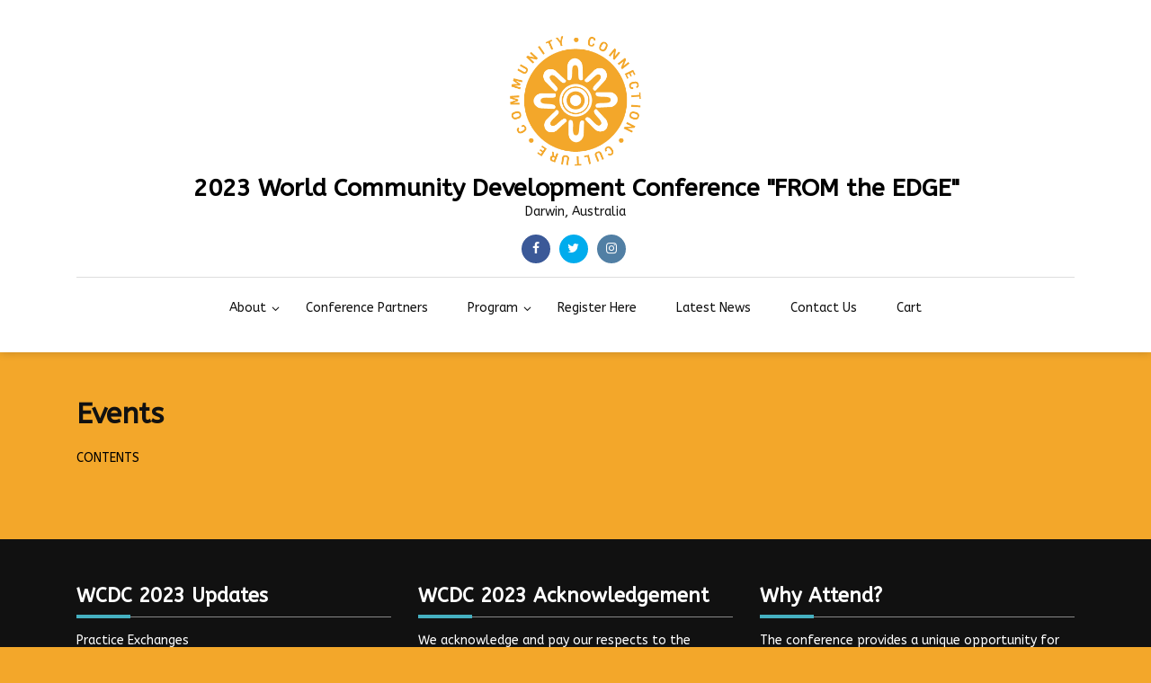

--- FILE ---
content_type: text/html; charset=UTF-8
request_url: https://www.wcdc2023fromtheedge.org.au/events/
body_size: 13360
content:
<!doctype html>
<html lang="en-AU">
<head>
	<meta charset="UTF-8">
	<meta name="viewport" content="width=device-width, initial-scale=1">
	<link rel="profile" href="https://gmpg.org/xfn/11">

	<title>Events &#8211; 2023 World Community Development Conference &quot;FROM the EDGE&quot;</title>
<meta name='robots' content='max-image-preview:large' />
<link rel='dns-prefetch' href='//capi-automation.s3.us-east-2.amazonaws.com' />
<link rel='dns-prefetch' href='//fonts.googleapis.com' />
<link rel="alternate" type="application/rss+xml" title="2023 World Community Development Conference &quot;FROM the EDGE&quot; &raquo; Feed" href="https://www.wcdc2023fromtheedge.org.au/feed/" />
<link rel="alternate" type="application/rss+xml" title="2023 World Community Development Conference &quot;FROM the EDGE&quot; &raquo; Comments Feed" href="https://www.wcdc2023fromtheedge.org.au/comments/feed/" />
<link rel="alternate" type="application/rss+xml" title="2023 World Community Development Conference &quot;FROM the EDGE&quot; &raquo; Events Comments Feed" href="https://www.wcdc2023fromtheedge.org.au/events/feed/" />
<link rel="alternate" title="oEmbed (JSON)" type="application/json+oembed" href="https://www.wcdc2023fromtheedge.org.au/wp-json/oembed/1.0/embed?url=https%3A%2F%2Fwww.wcdc2023fromtheedge.org.au%2Fevents%2F" />
<link rel="alternate" title="oEmbed (XML)" type="text/xml+oembed" href="https://www.wcdc2023fromtheedge.org.au/wp-json/oembed/1.0/embed?url=https%3A%2F%2Fwww.wcdc2023fromtheedge.org.au%2Fevents%2F&#038;format=xml" />
<style id='wp-img-auto-sizes-contain-inline-css' type='text/css'>
img:is([sizes=auto i],[sizes^="auto," i]){contain-intrinsic-size:3000px 1500px}
/*# sourceURL=wp-img-auto-sizes-contain-inline-css */
</style>
<style id='wp-emoji-styles-inline-css' type='text/css'>

	img.wp-smiley, img.emoji {
		display: inline !important;
		border: none !important;
		box-shadow: none !important;
		height: 1em !important;
		width: 1em !important;
		margin: 0 0.07em !important;
		vertical-align: -0.1em !important;
		background: none !important;
		padding: 0 !important;
	}
/*# sourceURL=wp-emoji-styles-inline-css */
</style>
<link rel='stylesheet' id='wp-block-library-css' href='https://www.wcdc2023fromtheedge.org.au/wp-includes/css/dist/block-library/style.min.css?ver=6.9' type='text/css' media='all' />
<style id='classic-theme-styles-inline-css' type='text/css'>
/*! This file is auto-generated */
.wp-block-button__link{color:#fff;background-color:#32373c;border-radius:9999px;box-shadow:none;text-decoration:none;padding:calc(.667em + 2px) calc(1.333em + 2px);font-size:1.125em}.wp-block-file__button{background:#32373c;color:#fff;text-decoration:none}
/*# sourceURL=/wp-includes/css/classic-themes.min.css */
</style>
<style id='global-styles-inline-css' type='text/css'>
:root{--wp--preset--aspect-ratio--square: 1;--wp--preset--aspect-ratio--4-3: 4/3;--wp--preset--aspect-ratio--3-4: 3/4;--wp--preset--aspect-ratio--3-2: 3/2;--wp--preset--aspect-ratio--2-3: 2/3;--wp--preset--aspect-ratio--16-9: 16/9;--wp--preset--aspect-ratio--9-16: 9/16;--wp--preset--color--black: #000000;--wp--preset--color--cyan-bluish-gray: #abb8c3;--wp--preset--color--white: #ffffff;--wp--preset--color--pale-pink: #f78da7;--wp--preset--color--vivid-red: #cf2e2e;--wp--preset--color--luminous-vivid-orange: #ff6900;--wp--preset--color--luminous-vivid-amber: #fcb900;--wp--preset--color--light-green-cyan: #7bdcb5;--wp--preset--color--vivid-green-cyan: #00d084;--wp--preset--color--pale-cyan-blue: #8ed1fc;--wp--preset--color--vivid-cyan-blue: #0693e3;--wp--preset--color--vivid-purple: #9b51e0;--wp--preset--gradient--vivid-cyan-blue-to-vivid-purple: linear-gradient(135deg,rgb(6,147,227) 0%,rgb(155,81,224) 100%);--wp--preset--gradient--light-green-cyan-to-vivid-green-cyan: linear-gradient(135deg,rgb(122,220,180) 0%,rgb(0,208,130) 100%);--wp--preset--gradient--luminous-vivid-amber-to-luminous-vivid-orange: linear-gradient(135deg,rgb(252,185,0) 0%,rgb(255,105,0) 100%);--wp--preset--gradient--luminous-vivid-orange-to-vivid-red: linear-gradient(135deg,rgb(255,105,0) 0%,rgb(207,46,46) 100%);--wp--preset--gradient--very-light-gray-to-cyan-bluish-gray: linear-gradient(135deg,rgb(238,238,238) 0%,rgb(169,184,195) 100%);--wp--preset--gradient--cool-to-warm-spectrum: linear-gradient(135deg,rgb(74,234,220) 0%,rgb(151,120,209) 20%,rgb(207,42,186) 40%,rgb(238,44,130) 60%,rgb(251,105,98) 80%,rgb(254,248,76) 100%);--wp--preset--gradient--blush-light-purple: linear-gradient(135deg,rgb(255,206,236) 0%,rgb(152,150,240) 100%);--wp--preset--gradient--blush-bordeaux: linear-gradient(135deg,rgb(254,205,165) 0%,rgb(254,45,45) 50%,rgb(107,0,62) 100%);--wp--preset--gradient--luminous-dusk: linear-gradient(135deg,rgb(255,203,112) 0%,rgb(199,81,192) 50%,rgb(65,88,208) 100%);--wp--preset--gradient--pale-ocean: linear-gradient(135deg,rgb(255,245,203) 0%,rgb(182,227,212) 50%,rgb(51,167,181) 100%);--wp--preset--gradient--electric-grass: linear-gradient(135deg,rgb(202,248,128) 0%,rgb(113,206,126) 100%);--wp--preset--gradient--midnight: linear-gradient(135deg,rgb(2,3,129) 0%,rgb(40,116,252) 100%);--wp--preset--font-size--small: 13px;--wp--preset--font-size--medium: 20px;--wp--preset--font-size--large: 36px;--wp--preset--font-size--x-large: 42px;--wp--preset--spacing--20: 0.44rem;--wp--preset--spacing--30: 0.67rem;--wp--preset--spacing--40: 1rem;--wp--preset--spacing--50: 1.5rem;--wp--preset--spacing--60: 2.25rem;--wp--preset--spacing--70: 3.38rem;--wp--preset--spacing--80: 5.06rem;--wp--preset--shadow--natural: 6px 6px 9px rgba(0, 0, 0, 0.2);--wp--preset--shadow--deep: 12px 12px 50px rgba(0, 0, 0, 0.4);--wp--preset--shadow--sharp: 6px 6px 0px rgba(0, 0, 0, 0.2);--wp--preset--shadow--outlined: 6px 6px 0px -3px rgb(255, 255, 255), 6px 6px rgb(0, 0, 0);--wp--preset--shadow--crisp: 6px 6px 0px rgb(0, 0, 0);}:where(.is-layout-flex){gap: 0.5em;}:where(.is-layout-grid){gap: 0.5em;}body .is-layout-flex{display: flex;}.is-layout-flex{flex-wrap: wrap;align-items: center;}.is-layout-flex > :is(*, div){margin: 0;}body .is-layout-grid{display: grid;}.is-layout-grid > :is(*, div){margin: 0;}:where(.wp-block-columns.is-layout-flex){gap: 2em;}:where(.wp-block-columns.is-layout-grid){gap: 2em;}:where(.wp-block-post-template.is-layout-flex){gap: 1.25em;}:where(.wp-block-post-template.is-layout-grid){gap: 1.25em;}.has-black-color{color: var(--wp--preset--color--black) !important;}.has-cyan-bluish-gray-color{color: var(--wp--preset--color--cyan-bluish-gray) !important;}.has-white-color{color: var(--wp--preset--color--white) !important;}.has-pale-pink-color{color: var(--wp--preset--color--pale-pink) !important;}.has-vivid-red-color{color: var(--wp--preset--color--vivid-red) !important;}.has-luminous-vivid-orange-color{color: var(--wp--preset--color--luminous-vivid-orange) !important;}.has-luminous-vivid-amber-color{color: var(--wp--preset--color--luminous-vivid-amber) !important;}.has-light-green-cyan-color{color: var(--wp--preset--color--light-green-cyan) !important;}.has-vivid-green-cyan-color{color: var(--wp--preset--color--vivid-green-cyan) !important;}.has-pale-cyan-blue-color{color: var(--wp--preset--color--pale-cyan-blue) !important;}.has-vivid-cyan-blue-color{color: var(--wp--preset--color--vivid-cyan-blue) !important;}.has-vivid-purple-color{color: var(--wp--preset--color--vivid-purple) !important;}.has-black-background-color{background-color: var(--wp--preset--color--black) !important;}.has-cyan-bluish-gray-background-color{background-color: var(--wp--preset--color--cyan-bluish-gray) !important;}.has-white-background-color{background-color: var(--wp--preset--color--white) !important;}.has-pale-pink-background-color{background-color: var(--wp--preset--color--pale-pink) !important;}.has-vivid-red-background-color{background-color: var(--wp--preset--color--vivid-red) !important;}.has-luminous-vivid-orange-background-color{background-color: var(--wp--preset--color--luminous-vivid-orange) !important;}.has-luminous-vivid-amber-background-color{background-color: var(--wp--preset--color--luminous-vivid-amber) !important;}.has-light-green-cyan-background-color{background-color: var(--wp--preset--color--light-green-cyan) !important;}.has-vivid-green-cyan-background-color{background-color: var(--wp--preset--color--vivid-green-cyan) !important;}.has-pale-cyan-blue-background-color{background-color: var(--wp--preset--color--pale-cyan-blue) !important;}.has-vivid-cyan-blue-background-color{background-color: var(--wp--preset--color--vivid-cyan-blue) !important;}.has-vivid-purple-background-color{background-color: var(--wp--preset--color--vivid-purple) !important;}.has-black-border-color{border-color: var(--wp--preset--color--black) !important;}.has-cyan-bluish-gray-border-color{border-color: var(--wp--preset--color--cyan-bluish-gray) !important;}.has-white-border-color{border-color: var(--wp--preset--color--white) !important;}.has-pale-pink-border-color{border-color: var(--wp--preset--color--pale-pink) !important;}.has-vivid-red-border-color{border-color: var(--wp--preset--color--vivid-red) !important;}.has-luminous-vivid-orange-border-color{border-color: var(--wp--preset--color--luminous-vivid-orange) !important;}.has-luminous-vivid-amber-border-color{border-color: var(--wp--preset--color--luminous-vivid-amber) !important;}.has-light-green-cyan-border-color{border-color: var(--wp--preset--color--light-green-cyan) !important;}.has-vivid-green-cyan-border-color{border-color: var(--wp--preset--color--vivid-green-cyan) !important;}.has-pale-cyan-blue-border-color{border-color: var(--wp--preset--color--pale-cyan-blue) !important;}.has-vivid-cyan-blue-border-color{border-color: var(--wp--preset--color--vivid-cyan-blue) !important;}.has-vivid-purple-border-color{border-color: var(--wp--preset--color--vivid-purple) !important;}.has-vivid-cyan-blue-to-vivid-purple-gradient-background{background: var(--wp--preset--gradient--vivid-cyan-blue-to-vivid-purple) !important;}.has-light-green-cyan-to-vivid-green-cyan-gradient-background{background: var(--wp--preset--gradient--light-green-cyan-to-vivid-green-cyan) !important;}.has-luminous-vivid-amber-to-luminous-vivid-orange-gradient-background{background: var(--wp--preset--gradient--luminous-vivid-amber-to-luminous-vivid-orange) !important;}.has-luminous-vivid-orange-to-vivid-red-gradient-background{background: var(--wp--preset--gradient--luminous-vivid-orange-to-vivid-red) !important;}.has-very-light-gray-to-cyan-bluish-gray-gradient-background{background: var(--wp--preset--gradient--very-light-gray-to-cyan-bluish-gray) !important;}.has-cool-to-warm-spectrum-gradient-background{background: var(--wp--preset--gradient--cool-to-warm-spectrum) !important;}.has-blush-light-purple-gradient-background{background: var(--wp--preset--gradient--blush-light-purple) !important;}.has-blush-bordeaux-gradient-background{background: var(--wp--preset--gradient--blush-bordeaux) !important;}.has-luminous-dusk-gradient-background{background: var(--wp--preset--gradient--luminous-dusk) !important;}.has-pale-ocean-gradient-background{background: var(--wp--preset--gradient--pale-ocean) !important;}.has-electric-grass-gradient-background{background: var(--wp--preset--gradient--electric-grass) !important;}.has-midnight-gradient-background{background: var(--wp--preset--gradient--midnight) !important;}.has-small-font-size{font-size: var(--wp--preset--font-size--small) !important;}.has-medium-font-size{font-size: var(--wp--preset--font-size--medium) !important;}.has-large-font-size{font-size: var(--wp--preset--font-size--large) !important;}.has-x-large-font-size{font-size: var(--wp--preset--font-size--x-large) !important;}
:where(.wp-block-post-template.is-layout-flex){gap: 1.25em;}:where(.wp-block-post-template.is-layout-grid){gap: 1.25em;}
:where(.wp-block-term-template.is-layout-flex){gap: 1.25em;}:where(.wp-block-term-template.is-layout-grid){gap: 1.25em;}
:where(.wp-block-columns.is-layout-flex){gap: 2em;}:where(.wp-block-columns.is-layout-grid){gap: 2em;}
:root :where(.wp-block-pullquote){font-size: 1.5em;line-height: 1.6;}
/*# sourceURL=global-styles-inline-css */
</style>
<link rel='stylesheet' id='woocommerce-layout-css' href='https://www.wcdc2023fromtheedge.org.au/wp-content/plugins/woocommerce/assets/css/woocommerce-layout.css?ver=10.4.3' type='text/css' media='all' />
<link rel='stylesheet' id='woocommerce-smallscreen-css' href='https://www.wcdc2023fromtheedge.org.au/wp-content/plugins/woocommerce/assets/css/woocommerce-smallscreen.css?ver=10.4.3' type='text/css' media='only screen and (max-width: 768px)' />
<link rel='stylesheet' id='woocommerce-general-css' href='https://www.wcdc2023fromtheedge.org.au/wp-content/plugins/woocommerce/assets/css/woocommerce.css?ver=10.4.3' type='text/css' media='all' />
<style id='woocommerce-inline-inline-css' type='text/css'>
.woocommerce form .form-row .required { visibility: visible; }
/*# sourceURL=woocommerce-inline-inline-css */
</style>
<link rel='stylesheet' id='wp-event-tickets-css' href='https://www.wcdc2023fromtheedge.org.au/wp-content/plugins/wp-event-tickets/public/css/wp-event-tickets-public.css?ver=1.0.0' type='text/css' media='all' />
<link rel='stylesheet' id='woocommerce-box-office-frontend-css' href='https://www.wcdc2023fromtheedge.org.au/wp-content/plugins/woocommerce-box-office/assets/css/frontend.css?ver=1.1.54' type='text/css' media='all' />
<link rel='stylesheet' id='gateway-css' href='https://www.wcdc2023fromtheedge.org.au/wp-content/plugins/woocommerce-paypal-payments/modules/ppcp-button/assets/css/gateway.css?ver=3.3.2' type='text/css' media='all' />
<link rel='stylesheet' id='bootstrap-css-css' href='https://www.wcdc2023fromtheedge.org.au/wp-content/themes/one-page-conference-pro/css/bootstrap.min.css?ver=6.9' type='text/css' media='all' />
<link rel='stylesheet' id='fontawesome-css-css' href='https://www.wcdc2023fromtheedge.org.au/wp-content/themes/one-page-conference-pro/css/fontawesome.css?ver=6.9' type='text/css' media='all' />
<link rel='stylesheet' id='one-page-conference-googlefonts-css' href='https://fonts.googleapis.com/css?family=ABeeZee%3A200%2C300%2C400%2C500%2C600%2C700%2C800%2C900%7CABeeZee%3A200%2C300%2C400%2C500%2C600%2C700%2C800%2C900%7CABeeZee%3A200%2C300%2C400%2C500%2C600%2C700%2C800%2C900%7C&#038;ver=6.9' type='text/css' media='all' />
<link rel='stylesheet' id='owl-carousel-css' href='https://www.wcdc2023fromtheedge.org.au/wp-content/themes/one-page-conference-pro/css/owl.carousel.min.css?ver=2.3.4' type='text/css' media='all' />
<link rel='stylesheet' id='one-page-conference-style-css' href='https://www.wcdc2023fromtheedge.org.au/wp-content/themes/one-page-conference-pro/style.css?ver=6.9' type='text/css' media='all' />
<link rel='stylesheet' id='one-page-conference-dynamic-css-css' href='https://www.wcdc2023fromtheedge.org.au/wp-content/themes/one-page-conference-pro/css/dynamic.css?ver=6.9' type='text/css' media='all' />
<style id='one-page-conference-dynamic-css-inline-css' type='text/css'>



                :root {
                        --header-background: #ffffff;
                        --primary-color: #104c82;
                        --secondary-color: #45b0c1;
                        --text-color: #000000;
                        --accent-color: #104c82;
                        --light-color: #ffffff ;
                        --dark-color: #111111 ;
                        --grey-color: #606060 ;


                        --font-family: ABeeZee;
                }


                body{ font: normal 14px ABeeZee; line-height: 1.5; }

                header .custom-logo-link img{ width: 162px; }

                .header{padding: 31px 0;}

                /*Site Title*/
                header .site-title a{ font-size: 27px; font-family: ABeeZee; color: #000000; }

                /* Banner Colors */
                section[class*=banner-layout-] .item:before { background: #f3a72a; opacity: 0.4;}
                
                 
                
                h1{ font: 600 32px ABeeZee }
                h2{ font: 600 28px ABeeZee }
                h3{ font: 600 24px ABeeZee }
                h4{ font: 600 22px ABeeZee }
                h5{ font: 600 16px ABeeZee }
                h6{ font: 600 12px ABeeZee }
                .speaker-title{font: 600 22px ABeeZee}

                #banner .caption .title{
                        font-size: 36px;
                        font-family: ABeeZee;
                }




                /* media */
                        @media (min-width: 320px) and (max-width: 1199px){
        
                        }

                        
                        @media (min-width: 320px) and (max-width: 767px){
                                [class*=schedule-layout-] .tab-content .nav-pills .nav-link.active{
                                        background: #104c82;
                                }
                                [class*=schedule-layout-] .tab-content .tabContent-toggler{
                                        background: #45b0c1;
                                }
                        }                        

                /* end media */

               
        
/*# sourceURL=one-page-conference-dynamic-css-inline-css */
</style>
<script type="text/javascript" src="https://www.wcdc2023fromtheedge.org.au/wp-includes/js/jquery/jquery.min.js?ver=3.7.1" id="jquery-core-js"></script>
<script type="text/javascript" src="https://www.wcdc2023fromtheedge.org.au/wp-includes/js/jquery/jquery-migrate.min.js?ver=3.4.1" id="jquery-migrate-js"></script>
<script type="text/javascript" src="https://www.wcdc2023fromtheedge.org.au/wp-content/plugins/woocommerce/assets/js/jquery-blockui/jquery.blockUI.min.js?ver=2.7.0-wc.10.4.3" id="wc-jquery-blockui-js" defer="defer" data-wp-strategy="defer"></script>
<script type="text/javascript" id="wc-add-to-cart-js-extra">
/* <![CDATA[ */
var wc_add_to_cart_params = {"ajax_url":"/wp-admin/admin-ajax.php","wc_ajax_url":"/?wc-ajax=%%endpoint%%","i18n_view_cart":"View cart","cart_url":"https://www.wcdc2023fromtheedge.org.au/cart/","is_cart":"","cart_redirect_after_add":"yes"};
//# sourceURL=wc-add-to-cart-js-extra
/* ]]> */
</script>
<script type="text/javascript" src="https://www.wcdc2023fromtheedge.org.au/wp-content/plugins/woocommerce/assets/js/frontend/add-to-cart.min.js?ver=10.4.3" id="wc-add-to-cart-js" defer="defer" data-wp-strategy="defer"></script>
<script type="text/javascript" src="https://www.wcdc2023fromtheedge.org.au/wp-content/plugins/woocommerce/assets/js/js-cookie/js.cookie.min.js?ver=2.1.4-wc.10.4.3" id="wc-js-cookie-js" defer="defer" data-wp-strategy="defer"></script>
<script type="text/javascript" id="woocommerce-js-extra">
/* <![CDATA[ */
var woocommerce_params = {"ajax_url":"/wp-admin/admin-ajax.php","wc_ajax_url":"/?wc-ajax=%%endpoint%%","i18n_password_show":"Show password","i18n_password_hide":"Hide password"};
//# sourceURL=woocommerce-js-extra
/* ]]> */
</script>
<script type="text/javascript" src="https://www.wcdc2023fromtheedge.org.au/wp-content/plugins/woocommerce/assets/js/frontend/woocommerce.min.js?ver=10.4.3" id="woocommerce-js" defer="defer" data-wp-strategy="defer"></script>
<script type="text/javascript" src="https://www.wcdc2023fromtheedge.org.au/wp-content/plugins/wp-event-tickets/public/js/wp-event-tickets-public.js?ver=1.0.0" id="wp-event-tickets-js"></script>
<script type="text/javascript" id="one_page_conference_loadmore-js-extra">
/* <![CDATA[ */
var one_page_conference_loadmore_params = {"ajaxurl":"https://www.wcdc2023fromtheedge.org.au/wp-admin/admin-ajax.php","current_page":"1","max_page":"2"};
//# sourceURL=one_page_conference_loadmore-js-extra
/* ]]> */
</script>
<script type="text/javascript" src="https://www.wcdc2023fromtheedge.org.au/wp-content/themes/one-page-conference-pro/js/loadmore.js?ver=6.9" id="one_page_conference_loadmore-js"></script>
<link rel="https://api.w.org/" href="https://www.wcdc2023fromtheedge.org.au/wp-json/" /><link rel="alternate" title="JSON" type="application/json" href="https://www.wcdc2023fromtheedge.org.au/wp-json/wp/v2/pages/505" /><link rel="EditURI" type="application/rsd+xml" title="RSD" href="https://www.wcdc2023fromtheedge.org.au/xmlrpc.php?rsd" />
<meta name="generator" content="WordPress 6.9" />
<meta name="generator" content="WooCommerce 10.4.3" />
<link rel="canonical" href="https://www.wcdc2023fromtheedge.org.au/events/" />
<link rel='shortlink' href='https://www.wcdc2023fromtheedge.org.au/?p=505' />
<link rel="pingback" href="https://www.wcdc2023fromtheedge.org.au/xmlrpc.php">	<noscript><style>.woocommerce-product-gallery{ opacity: 1 !important; }</style></noscript>
	<meta name="generator" content="Elementor 3.34.2; features: additional_custom_breakpoints; settings: css_print_method-external, google_font-enabled, font_display-auto">
			<script  type="text/javascript">
				!function(f,b,e,v,n,t,s){if(f.fbq)return;n=f.fbq=function(){n.callMethod?
					n.callMethod.apply(n,arguments):n.queue.push(arguments)};if(!f._fbq)f._fbq=n;
					n.push=n;n.loaded=!0;n.version='2.0';n.queue=[];t=b.createElement(e);t.async=!0;
					t.src=v;s=b.getElementsByTagName(e)[0];s.parentNode.insertBefore(t,s)}(window,
					document,'script','https://connect.facebook.net/en_US/fbevents.js');
			</script>
			<!-- WooCommerce Facebook Integration Begin -->
			<script  type="text/javascript">

				fbq('init', '806842400456317', {}, {
    "agent": "woocommerce_2-10.4.3-3.5.15"
});

				document.addEventListener( 'DOMContentLoaded', function() {
					// Insert placeholder for events injected when a product is added to the cart through AJAX.
					document.body.insertAdjacentHTML( 'beforeend', '<div class=\"wc-facebook-pixel-event-placeholder\"></div>' );
				}, false );

			</script>
			<!-- WooCommerce Facebook Integration End -->
						<style>
				.e-con.e-parent:nth-of-type(n+4):not(.e-lazyloaded):not(.e-no-lazyload),
				.e-con.e-parent:nth-of-type(n+4):not(.e-lazyloaded):not(.e-no-lazyload) * {
					background-image: none !important;
				}
				@media screen and (max-height: 1024px) {
					.e-con.e-parent:nth-of-type(n+3):not(.e-lazyloaded):not(.e-no-lazyload),
					.e-con.e-parent:nth-of-type(n+3):not(.e-lazyloaded):not(.e-no-lazyload) * {
						background-image: none !important;
					}
				}
				@media screen and (max-height: 640px) {
					.e-con.e-parent:nth-of-type(n+2):not(.e-lazyloaded):not(.e-no-lazyload),
					.e-con.e-parent:nth-of-type(n+2):not(.e-lazyloaded):not(.e-no-lazyload) * {
						background-image: none !important;
					}
				}
			</style>
			<style type="text/css" id="custom-background-css">
body.custom-background { background-color: #f3a72a; }
</style>
	<link rel="icon" href="https://www.wcdc2023fromtheedge.org.au/wp-content/uploads/2022/07/wcdc_logo-yellow-text_300x300-100x100.png" sizes="32x32" />
<link rel="icon" href="https://www.wcdc2023fromtheedge.org.au/wp-content/uploads/2022/07/wcdc_logo-yellow-text_300x300.png" sizes="192x192" />
<link rel="apple-touch-icon" href="https://www.wcdc2023fromtheedge.org.au/wp-content/uploads/2022/07/wcdc_logo-yellow-text_300x300.png" />
<meta name="msapplication-TileImage" content="https://www.wcdc2023fromtheedge.org.au/wp-content/uploads/2022/07/wcdc_logo-yellow-text_300x300.png" />
</head>

<body class="wp-singular page-template-default page page-id-505 page-parent custom-background wp-custom-logo wp-theme-one-page-conference-pro theme-one-page-conference-pro woocommerce-no-js elementor-default elementor-kit-581">
        <a class="skip-link screen-reader-text" href="#content">Skip to content</a>
	<div id="page" class="site">
        <header id="masthead"  class="site-header  header-layout-3">
    <div class="header">
        <div class="container">
            <div class="header-wrapper">
                <div class="site-branding-social">
                    <div class="site-branding">
                        <a href="https://www.wcdc2023fromtheedge.org.au/" class="custom-logo-link" rel="home"><img fetchpriority="high" width="301" height="301" src="https://www.wcdc2023fromtheedge.org.au/wp-content/uploads/2022/07/wcdc_logo-yellow-text_300x300.png" class="custom-logo" alt="2023 World Community Development Conference &quot;FROM the EDGE&quot;" decoding="async" srcset="https://www.wcdc2023fromtheedge.org.au/wp-content/uploads/2022/07/wcdc_logo-yellow-text_300x300.png 301w, https://www.wcdc2023fromtheedge.org.au/wp-content/uploads/2022/07/wcdc_logo-yellow-text_300x300-150x150.png 150w, https://www.wcdc2023fromtheedge.org.au/wp-content/uploads/2022/07/wcdc_logo-yellow-text_300x300-100x100.png 100w" sizes="(max-width: 301px) 100vw, 301px" /></a>                                                <div class="site-title">
                        <a href="https://www.wcdc2023fromtheedge.org.au/" rel="home">2023 World Community Development Conference &quot;FROM the EDGE&quot;</a>
                        </div>
                                                                            <p class="site-description">Darwin, Australia</p>
                                            </div><!-- .site-branding -->


                    <div class="social-navigation">
                    
                    
                    <div class="social-icons">
                        <ul class="list-inline">
                                                            <li class="facebook">
                                    <a href="https://www.facebook.com/WCDC2023" target="_blank">
                                        <i class="icon-facebook"></i>
                                    </a>
                                </li>
                                                            <li class="twitter">
                                    <a href="https://twitter.com/wcdc2023" target="_blank">
                                        <i class="icon-twitter"></i>
                                    </a>
                                </li>
                                                            <li class="instagram">
                                    <a href="https://www.instagram.com/wcdc2023/" target="_blank">
                                        <i class="icon-instagram"></i>
                                    </a>
                                </li>
                                                    </ul>
                    </div>

                                <nav id="site-navigation" class="main-navigation">
                <button class="menu-toggle" aria-controls="primary-menu" aria-expanded="false"><!-- Primary Menu -->
                    <div id="nav-icon">
                        <span></span>
                        <span></span>
                        <span></span>
                        <span></span>
                    </div>
                </button>
                <div class="menu-menu-1-container"><ul id="primary-menu" class="menu"><li id="menu-item-340" class="menu-item menu-item-type-post_type menu-item-object-page menu-item-home menu-item-has-children menu-item-340"><a href="https://www.wcdc2023fromtheedge.org.au/">About</a>
<ul class="sub-menu">
	<li id="menu-item-357" class="menu-item menu-item-type-post_type menu-item-object-page menu-item-home menu-item-357"><a href="https://www.wcdc2023fromtheedge.org.au/">About the Conference</a></li>
	<li id="menu-item-238" class="menu-item menu-item-type-post_type menu-item-object-page menu-item-238"><a href="https://www.wcdc2023fromtheedge.org.au/welcome-to-the-nt/">About Darwin</a></li>
	<li id="menu-item-239" class="menu-item menu-item-type-post_type menu-item-object-page menu-item-239"><a href="https://www.wcdc2023fromtheedge.org.au/accommodation/">Accommodation</a></li>
	<li id="menu-item-323" class="menu-item menu-item-type-post_type menu-item-object-page menu-item-323"><a href="https://www.wcdc2023fromtheedge.org.au/venue/">Venue</a></li>
	<li id="menu-item-1364" class="menu-item menu-item-type-post_type menu-item-object-page menu-item-1364"><a href="https://www.wcdc2023fromtheedge.org.au/volunteer-at-wcdc-2023/">Volunteer at WCDC 2023</a></li>
</ul>
</li>
<li id="menu-item-338" class="menu-item menu-item-type-post_type menu-item-object-page menu-item-338"><a href="https://www.wcdc2023fromtheedge.org.au/sponsors/">Conference Partners</a></li>
<li id="menu-item-216" class="menu-item menu-item-type-custom menu-item-object-custom menu-item-has-children menu-item-216"><a href="#schedule">Program</a>
<ul class="sub-menu">
	<li id="menu-item-1523" class="menu-item menu-item-type-post_type menu-item-object-page menu-item-1523"><a href="https://www.wcdc2023fromtheedge.org.au/conference-program/">Conference Program</a></li>
	<li id="menu-item-355" class="menu-item menu-item-type-post_type menu-item-object-page menu-item-355"><a href="https://www.wcdc2023fromtheedge.org.au/speakers/">Our Deadly MC’s!!</a></li>
	<li id="menu-item-354" class="menu-item menu-item-type-post_type menu-item-object-page menu-item-354"><a href="https://www.wcdc2023fromtheedge.org.au/practice-exchanges-2/">Practice Exchanges</a></li>
	<li id="menu-item-1550" class="menu-item menu-item-type-post_type menu-item-object-page menu-item-1550"><a href="https://www.wcdc2023fromtheedge.org.au/presenters-session-information/">Presenters &#038; Session Information</a></li>
</ul>
</li>
<li id="menu-item-630" class="menu-item menu-item-type-post_type menu-item-object-page menu-item-630"><a href="https://www.wcdc2023fromtheedge.org.au/registrations/">Register Here</a></li>
<li id="menu-item-214" class="menu-item menu-item-type-post_type menu-item-object-page menu-item-214"><a href="https://www.wcdc2023fromtheedge.org.au/blog/">Latest News</a></li>
<li id="menu-item-324" class="menu-item menu-item-type-post_type menu-item-object-page menu-item-324"><a href="https://www.wcdc2023fromtheedge.org.au/contact/">Contact Us</a></li>
<li id="menu-item-748" class="menu-item menu-item-type-post_type menu-item-object-page menu-item-748"><a href="https://www.wcdc2023fromtheedge.org.au/cart/">Cart</a></li>
</ul></div>            </nav><!-- #site-navigation -->
            </div>
            </div>


            
        </div>
    </div>
</div>
</header><!-- #masthead -->






	<div id="content" class="site-content">

        
<div id="primary" class="inside-page content-area">
	<div class="row">
		<div id="main" class="site-main col-md-12">

			
<h1 class="page-title">Events</h1>

<div class="single-post">
    <div class="post-content">

        
        <article>
            <p>CONTENTS</p>
                    </article> <!-- /.end of article -->
    </div>


</div>


<div class="entry-meta">
    </div><!-- .entry-meta -->
	</div><!-- #main -->
	
</div>

</div><!-- #primary -->


</div><!-- #content -->


<footer class="footer">
 <div class="container">
  
  <div class="footer-widget-wrapper">
          <div class="f-block">
        
		<section id="recent-posts-3" class="widget widget_recent_entries">
		<h4 class="widget-title">WCDC 2023 Updates</h4>
		<ul>
											<li>
					<a href="https://www.wcdc2023fromtheedge.org.au/practice-exchanges/">Practice Exchanges</a>
									</li>
											<li>
					<a href="https://www.wcdc2023fromtheedge.org.au/happy-70th-birthday-iacd/">Happy 70th Birthday IACD</a>
									</li>
											<li>
					<a href="https://www.wcdc2023fromtheedge.org.au/travel-grants-for-outback-australians/">Travel Grants for Outback Australians</a>
									</li>
					</ul>

		</section>      </div>
          <div class="f-block">
        <section id="text-3" class="widget widget_text"><h4 class="widget-title">WCDC 2023 Acknowledgement</h4>			<div class="textwidget"><p>We acknowledge and pay our respects to the Larrakia people, the traditional owners of the Darwin region where WCDC2023 will be hosted.  The Larrakia people have a deep, spiritual connection to the land and are responsible for ensuring it is respected by all that use it.</p>
<p>We commit to respecting the land, people and culture of the Larrakia Nation during the conference.</p>
</div>
		</section><section id="block-21" class="widget widget_block widget_media_image"><div class="wp-block-image">
<figure class="aligncenter size-full"><img decoding="async" width="150" height="100" src="https://www.wcdc2023fromtheedge.org.au/wp-content/uploads/2022/08/Aboriginal-Flag-1.jpg" alt="" class="wp-image-444"/></figure>
</div></section>      </div>
          <div class="f-block">
        <section id="text-4" class="widget widget_text"><h4 class="widget-title">Why Attend?</h4>			<div class="textwidget"><p>The conference provides a unique opportunity for community development practitioners, participants, academics, governments,policy makers, funders and other stakeholders to share perspectives on current contexts, challenges and opportunities for community work. The conference will encompass cutting edge inputs, papers, documentary video projects, live broadcasts, creative installations and presentations on rights-based community development, addressing and engaging locally, nationally and internationally.</p>
</div>
		</section>      </div>
          <div class="f-block">
              </div>
      
  </div>


  <div class="site-info">

    <div class="copyright">
      © World Community Development Conference 2023    </div>

    
    
      <div class="social-icons">
                        <ul class="list-inline">
                                                            <li class="facebook">
                                    <a href="https://www.facebook.com/WCDC2023" target="_blank">
                                        <i class="icon-facebook"></i>
                                    </a>
                                </li>
                                                            <li class="twitter">
                                    <a href="https://twitter.com/wcdc2023" target="_blank">
                                        <i class="icon-twitter"></i>
                                    </a>
                                </li>
                                                            <li class="instagram">
                                    <a href="https://www.instagram.com/wcdc2023/" target="_blank">
                                        <i class="icon-instagram"></i>
                                    </a>
                                </li>
                                                    </ul>
                    </div>

    
  </div>







</div>
</footer>



</div><!-- #page -->

<script type="speculationrules">
{"prefetch":[{"source":"document","where":{"and":[{"href_matches":"/*"},{"not":{"href_matches":["/wp-*.php","/wp-admin/*","/wp-content/uploads/*","/wp-content/*","/wp-content/plugins/*","/wp-content/themes/one-page-conference-pro/*","/*\\?(.+)"]}},{"not":{"selector_matches":"a[rel~=\"nofollow\"]"}},{"not":{"selector_matches":".no-prefetch, .no-prefetch a"}}]},"eagerness":"conservative"}]}
</script>
<script id="mcjs">!function(c,h,i,m,p){m=c.createElement(h),p=c.getElementsByTagName(h)[0],m.async=1,m.src=i,p.parentNode.insertBefore(m,p)}(document,"script","https://chimpstatic.com/mcjs-connected/js/users/1f531838a467647f5e8d83596/782fadfd3acb190fbc9e85bf1.js");</script>			<!-- Facebook Pixel Code -->
			<noscript>
				<img
					height="1"
					width="1"
					style="display:none"
					alt="fbpx"
					src="https://www.facebook.com/tr?id=806842400456317&ev=PageView&noscript=1"
				/>
			</noscript>
			<!-- End Facebook Pixel Code -->
						<script>
				const lazyloadRunObserver = () => {
					const lazyloadBackgrounds = document.querySelectorAll( `.e-con.e-parent:not(.e-lazyloaded)` );
					const lazyloadBackgroundObserver = new IntersectionObserver( ( entries ) => {
						entries.forEach( ( entry ) => {
							if ( entry.isIntersecting ) {
								let lazyloadBackground = entry.target;
								if( lazyloadBackground ) {
									lazyloadBackground.classList.add( 'e-lazyloaded' );
								}
								lazyloadBackgroundObserver.unobserve( entry.target );
							}
						});
					}, { rootMargin: '200px 0px 200px 0px' } );
					lazyloadBackgrounds.forEach( ( lazyloadBackground ) => {
						lazyloadBackgroundObserver.observe( lazyloadBackground );
					} );
				};
				const events = [
					'DOMContentLoaded',
					'elementor/lazyload/observe',
				];
				events.forEach( ( event ) => {
					document.addEventListener( event, lazyloadRunObserver );
				} );
			</script>
				<script type='text/javascript'>
		(function () {
			var c = document.body.className;
			c = c.replace(/woocommerce-no-js/, 'woocommerce-js');
			document.body.className = c;
		})();
	</script>
	<link rel='stylesheet' id='wc-blocks-style-css' href='https://www.wcdc2023fromtheedge.org.au/wp-content/plugins/woocommerce/assets/client/blocks/wc-blocks.css?ver=wc-10.4.3' type='text/css' media='all' />
<script type="text/javascript" id="ppcp-smart-button-js-extra">
/* <![CDATA[ */
var PayPalCommerceGateway = {"url":"https://www.paypal.com/sdk/js?client-id=AQO7dAx1Zh5cL_B-oAukC3UXcmNP-2OKavR_G0LnDLbQxUbD7YO71dDBbdV-0noB4YqMzEvMJECuhvoJ&currency=AUD&integration-date=2026-01-05&components=buttons,funding-eligibility&vault=false&commit=false&intent=capture&disable-funding=card&enable-funding=venmo,paylater","url_params":{"client-id":"AQO7dAx1Zh5cL_B-oAukC3UXcmNP-2OKavR_G0LnDLbQxUbD7YO71dDBbdV-0noB4YqMzEvMJECuhvoJ","currency":"AUD","integration-date":"2026-01-05","components":"buttons,funding-eligibility","vault":"false","commit":"false","intent":"capture","disable-funding":"card","enable-funding":"venmo,paylater"},"script_attributes":{"data-partner-attribution-id":"Woo_PPCP"},"client_id":"AQO7dAx1Zh5cL_B-oAukC3UXcmNP-2OKavR_G0LnDLbQxUbD7YO71dDBbdV-0noB4YqMzEvMJECuhvoJ","currency":"AUD","data_client_id":{"set_attribute":false,"endpoint":"/?wc-ajax=ppc-data-client-id","nonce":"734153fb6a","user":0,"has_subscriptions":false,"paypal_subscriptions_enabled":false},"redirect":"https://www.wcdc2023fromtheedge.org.au/checkout/","context":"mini-cart","ajax":{"simulate_cart":{"endpoint":"/?wc-ajax=ppc-simulate-cart","nonce":"838a9d2dcf"},"change_cart":{"endpoint":"/?wc-ajax=ppc-change-cart","nonce":"16fc07b552"},"create_order":{"endpoint":"/?wc-ajax=ppc-create-order","nonce":"affaf4a887"},"approve_order":{"endpoint":"/?wc-ajax=ppc-approve-order","nonce":"e02cac69e2"},"get_order":{"endpoint":"/?wc-ajax=ppc-get-order","nonce":"bcdb2f3556"},"approve_subscription":{"endpoint":"/?wc-ajax=ppc-approve-subscription","nonce":"d4e87e7040"},"vault_paypal":{"endpoint":"/?wc-ajax=ppc-vault-paypal","nonce":"0077472c46"},"save_checkout_form":{"endpoint":"/?wc-ajax=ppc-save-checkout-form","nonce":"bd7f668445"},"validate_checkout":{"endpoint":"/?wc-ajax=ppc-validate-checkout","nonce":"25c71cfdfb"},"cart_script_params":{"endpoint":"/?wc-ajax=ppc-cart-script-params"},"create_setup_token":{"endpoint":"/?wc-ajax=ppc-create-setup-token","nonce":"01d009f652"},"create_payment_token":{"endpoint":"/?wc-ajax=ppc-create-payment-token","nonce":"779b686592"},"create_payment_token_for_guest":{"endpoint":"/?wc-ajax=ppc-update-customer-id","nonce":"1b4aa7c88d"},"update_shipping":{"endpoint":"/?wc-ajax=ppc-update-shipping","nonce":"3a191b89db"},"update_customer_shipping":{"shipping_options":{"endpoint":"https://www.wcdc2023fromtheedge.org.au/wp-json/wc/store/v1/cart/select-shipping-rate"},"shipping_address":{"cart_endpoint":"https://www.wcdc2023fromtheedge.org.au/wp-json/wc/store/v1/cart/","update_customer_endpoint":"https://www.wcdc2023fromtheedge.org.au/wp-json/wc/store/v1/cart/update-customer"},"wp_rest_nonce":"2285c19a95","update_shipping_method":"/?wc-ajax=update_shipping_method"}},"cart_contains_subscription":"","subscription_plan_id":"","vault_v3_enabled":"1","variable_paypal_subscription_variations":[],"variable_paypal_subscription_variation_from_cart":"","subscription_product_allowed":"","locations_with_subscription_product":{"product":false,"payorder":false,"cart":false},"enforce_vault":"","can_save_vault_token":"","is_free_trial_cart":"","vaulted_paypal_email":"","bn_codes":{"checkout":"Woo_PPCP","cart":"Woo_PPCP","mini-cart":"Woo_PPCP","product":"Woo_PPCP"},"payer":null,"button":{"wrapper":"#ppc-button-ppcp-gateway","is_disabled":false,"mini_cart_wrapper":"#ppc-button-minicart","is_mini_cart_disabled":false,"cancel_wrapper":"#ppcp-cancel","mini_cart_style":{"layout":"horizontal","color":"gold","shape":"rect","label":"paypal","tagline":"false","height":35},"style":{"layout":"horizontal","color":"gold","shape":"rect","label":"paypal","tagline":"false"}},"separate_buttons":{"card":{"id":"ppcp-card-button-gateway","wrapper":"#ppc-button-ppcp-card-button-gateway","style":{"shape":"rect","color":"black","layout":"horizontal"}}},"hosted_fields":{"wrapper":"#ppcp-hosted-fields","labels":{"credit_card_number":"","cvv":"","mm_yy":"MM/YY","fields_empty":"Card payment details are missing. Please fill in all required fields.","fields_not_valid":"Unfortunately, your credit card details are not valid.","card_not_supported":"Unfortunately, we do not support your credit card.","cardholder_name_required":"Cardholder's first and last name are required, please fill the checkout form required fields."},"valid_cards":["mastercard","visa","amex","american-express","master-card"],"contingency":"SCA_WHEN_REQUIRED"},"messages":{"wrapper":".ppcp-messages","is_hidden":false,"block":{"enabled":false},"amount":0,"placement":"payment","style":{"layout":"text","logo":{"type":"primary","position":"left"},"text":{"color":"black","size":"12"},"color":"blue","ratio":"1x1"}},"labels":{"error":{"generic":"Something went wrong. Please try again or choose another payment source.","required":{"generic":"Required form fields are not filled.","field":"%s is a required field.","elements":{"terms":"Please read and accept the terms and conditions to proceed with your order."}}},"billing_field":"Billing %s","shipping_field":"Shipping %s"},"simulate_cart":{"enabled":true,"throttling":5000},"order_id":"0","single_product_buttons_enabled":"1","mini_cart_buttons_enabled":"1","basic_checkout_validation_enabled":"","early_checkout_validation_enabled":"1","funding_sources_without_redirect":["paypal","paylater","venmo","card"],"user":{"is_logged":false,"has_wc_card_payment_tokens":false},"should_handle_shipping_in_paypal":"","server_side_shipping_callback":{"enabled":true},"appswitch":{"enabled":true},"needShipping":"","vaultingEnabled":"","productType":null,"manualRenewalEnabled":"","final_review_enabled":"1"};
//# sourceURL=ppcp-smart-button-js-extra
/* ]]> */
</script>
<script type="text/javascript" src="https://www.wcdc2023fromtheedge.org.au/wp-content/plugins/woocommerce-paypal-payments/modules/ppcp-button/assets/js/button.js?ver=3.3.2" id="ppcp-smart-button-js"></script>
<script type="text/javascript" id="mailchimp-woocommerce-js-extra">
/* <![CDATA[ */
var mailchimp_public_data = {"site_url":"https://www.wcdc2023fromtheedge.org.au","ajax_url":"https://www.wcdc2023fromtheedge.org.au/wp-admin/admin-ajax.php","disable_carts":"1","subscribers_only":"","language":"en","allowed_to_set_cookies":"1"};
//# sourceURL=mailchimp-woocommerce-js-extra
/* ]]> */
</script>
<script type="text/javascript" src="https://www.wcdc2023fromtheedge.org.au/wp-content/plugins/mailchimp-for-woocommerce/public/js/mailchimp-woocommerce-public.min.js?ver=5.5.1.07" id="mailchimp-woocommerce-js"></script>
<script type="text/javascript" src="https://www.wcdc2023fromtheedge.org.au/wp-content/themes/one-page-conference-pro/js/navigation.js?ver=6.9" id="one-page-conference-navigation-js"></script>
<script type="text/javascript" src="https://www.wcdc2023fromtheedge.org.au/wp-content/themes/one-page-conference-pro/js/skip-link-focus-fix.js?ver=6.9" id="one-page-conference-skip-link-focus-fix-js"></script>
<script type="text/javascript" src="https://www.wcdc2023fromtheedge.org.au/wp-content/themes/one-page-conference-pro/js/owl.carousel.js?ver=2.3.4" id="owl.carousel-js"></script>
<script type="text/javascript" id="one-page-conference-script-js-extra">
/* <![CDATA[ */
var home_url = {"homePage":"https://www.wcdc2023fromtheedge.org.au"};
//# sourceURL=one-page-conference-script-js-extra
/* ]]> */
</script>
<script type="text/javascript" src="https://www.wcdc2023fromtheedge.org.au/wp-content/themes/one-page-conference-pro/js/script.js?ver=6.9" id="one-page-conference-script-js"></script>
<script type="text/javascript" src="https://www.wcdc2023fromtheedge.org.au/wp-content/plugins/woocommerce/assets/js/sourcebuster/sourcebuster.min.js?ver=10.4.3" id="sourcebuster-js-js"></script>
<script type="text/javascript" id="wc-order-attribution-js-extra">
/* <![CDATA[ */
var wc_order_attribution = {"params":{"lifetime":1.0000000000000000818030539140313095458623138256371021270751953125e-5,"session":30,"base64":false,"ajaxurl":"https://www.wcdc2023fromtheedge.org.au/wp-admin/admin-ajax.php","prefix":"wc_order_attribution_","allowTracking":true},"fields":{"source_type":"current.typ","referrer":"current_add.rf","utm_campaign":"current.cmp","utm_source":"current.src","utm_medium":"current.mdm","utm_content":"current.cnt","utm_id":"current.id","utm_term":"current.trm","utm_source_platform":"current.plt","utm_creative_format":"current.fmt","utm_marketing_tactic":"current.tct","session_entry":"current_add.ep","session_start_time":"current_add.fd","session_pages":"session.pgs","session_count":"udata.vst","user_agent":"udata.uag"}};
//# sourceURL=wc-order-attribution-js-extra
/* ]]> */
</script>
<script type="text/javascript" src="https://www.wcdc2023fromtheedge.org.au/wp-content/plugins/woocommerce/assets/js/frontend/order-attribution.min.js?ver=10.4.3" id="wc-order-attribution-js"></script>
<script type="text/javascript" src="https://capi-automation.s3.us-east-2.amazonaws.com/public/client_js/capiParamBuilder/clientParamBuilder.bundle.js" id="facebook-capi-param-builder-js"></script>
<script type="text/javascript" id="facebook-capi-param-builder-js-after">
/* <![CDATA[ */
if (typeof clientParamBuilder !== "undefined") {
					clientParamBuilder.processAndCollectAllParams(window.location.href);
				}
//# sourceURL=facebook-capi-param-builder-js-after
/* ]]> */
</script>
    <script>
    /(trident|msie)/i.test(navigator.userAgent)&&document.getElementById&&window.addEventListener&&window.addEventListener("hashchange",function(){var t,e=location.hash.substring(1);/^[A-z0-9_-]+$/.test(e)&&(t=document.getElementById(e))&&(/^(?:a|select|input|button|textarea)$/i.test(t.tagName)||(t.tabIndex=-1),t.focus())},!1);
    </script>
    <script id="wp-emoji-settings" type="application/json">
{"baseUrl":"https://s.w.org/images/core/emoji/17.0.2/72x72/","ext":".png","svgUrl":"https://s.w.org/images/core/emoji/17.0.2/svg/","svgExt":".svg","source":{"concatemoji":"https://www.wcdc2023fromtheedge.org.au/wp-includes/js/wp-emoji-release.min.js?ver=6.9"}}
</script>
<script type="module">
/* <![CDATA[ */
/*! This file is auto-generated */
const a=JSON.parse(document.getElementById("wp-emoji-settings").textContent),o=(window._wpemojiSettings=a,"wpEmojiSettingsSupports"),s=["flag","emoji"];function i(e){try{var t={supportTests:e,timestamp:(new Date).valueOf()};sessionStorage.setItem(o,JSON.stringify(t))}catch(e){}}function c(e,t,n){e.clearRect(0,0,e.canvas.width,e.canvas.height),e.fillText(t,0,0);t=new Uint32Array(e.getImageData(0,0,e.canvas.width,e.canvas.height).data);e.clearRect(0,0,e.canvas.width,e.canvas.height),e.fillText(n,0,0);const a=new Uint32Array(e.getImageData(0,0,e.canvas.width,e.canvas.height).data);return t.every((e,t)=>e===a[t])}function p(e,t){e.clearRect(0,0,e.canvas.width,e.canvas.height),e.fillText(t,0,0);var n=e.getImageData(16,16,1,1);for(let e=0;e<n.data.length;e++)if(0!==n.data[e])return!1;return!0}function u(e,t,n,a){switch(t){case"flag":return n(e,"\ud83c\udff3\ufe0f\u200d\u26a7\ufe0f","\ud83c\udff3\ufe0f\u200b\u26a7\ufe0f")?!1:!n(e,"\ud83c\udde8\ud83c\uddf6","\ud83c\udde8\u200b\ud83c\uddf6")&&!n(e,"\ud83c\udff4\udb40\udc67\udb40\udc62\udb40\udc65\udb40\udc6e\udb40\udc67\udb40\udc7f","\ud83c\udff4\u200b\udb40\udc67\u200b\udb40\udc62\u200b\udb40\udc65\u200b\udb40\udc6e\u200b\udb40\udc67\u200b\udb40\udc7f");case"emoji":return!a(e,"\ud83e\u1fac8")}return!1}function f(e,t,n,a){let r;const o=(r="undefined"!=typeof WorkerGlobalScope&&self instanceof WorkerGlobalScope?new OffscreenCanvas(300,150):document.createElement("canvas")).getContext("2d",{willReadFrequently:!0}),s=(o.textBaseline="top",o.font="600 32px Arial",{});return e.forEach(e=>{s[e]=t(o,e,n,a)}),s}function r(e){var t=document.createElement("script");t.src=e,t.defer=!0,document.head.appendChild(t)}a.supports={everything:!0,everythingExceptFlag:!0},new Promise(t=>{let n=function(){try{var e=JSON.parse(sessionStorage.getItem(o));if("object"==typeof e&&"number"==typeof e.timestamp&&(new Date).valueOf()<e.timestamp+604800&&"object"==typeof e.supportTests)return e.supportTests}catch(e){}return null}();if(!n){if("undefined"!=typeof Worker&&"undefined"!=typeof OffscreenCanvas&&"undefined"!=typeof URL&&URL.createObjectURL&&"undefined"!=typeof Blob)try{var e="postMessage("+f.toString()+"("+[JSON.stringify(s),u.toString(),c.toString(),p.toString()].join(",")+"));",a=new Blob([e],{type:"text/javascript"});const r=new Worker(URL.createObjectURL(a),{name:"wpTestEmojiSupports"});return void(r.onmessage=e=>{i(n=e.data),r.terminate(),t(n)})}catch(e){}i(n=f(s,u,c,p))}t(n)}).then(e=>{for(const n in e)a.supports[n]=e[n],a.supports.everything=a.supports.everything&&a.supports[n],"flag"!==n&&(a.supports.everythingExceptFlag=a.supports.everythingExceptFlag&&a.supports[n]);var t;a.supports.everythingExceptFlag=a.supports.everythingExceptFlag&&!a.supports.flag,a.supports.everything||((t=a.source||{}).concatemoji?r(t.concatemoji):t.wpemoji&&t.twemoji&&(r(t.twemoji),r(t.wpemoji)))});
//# sourceURL=https://www.wcdc2023fromtheedge.org.au/wp-includes/js/wp-emoji-loader.min.js
/* ]]> */
</script>
<!-- WooCommerce JavaScript -->
<script type="text/javascript">
jQuery(function($) { 
/* WooCommerce Facebook Integration Event Tracking */
fbq('set', 'agent', 'woocommerce_2-10.4.3-3.5.15', '806842400456317');
fbq('track', 'PageView', {
    "source": "woocommerce_2",
    "version": "10.4.3",
    "pluginVersion": "3.5.15",
    "user_data": {}
}, {
    "eventID": "8b956a8b-be59-45e4-b260-c9cb474fe04d"
});
 });
</script>

</body>
</html>

--- FILE ---
content_type: text/css
request_url: https://www.wcdc2023fromtheedge.org.au/wp-content/plugins/wp-event-tickets/public/css/wp-event-tickets-public.css?ver=1.0.0
body_size: 494
content:
/**
 * All of the CSS for your public-facing functionality should be
 * included in this file.
 */
 .pricing-block .pricing-card {

    padding: 30px;

    box-shadow: 0px 0px 10px 0px rgba(0,0,0,0.2);

    text-align: center;

    transition: all 0.3s ease;
    border-radius: 5px;

}
.pricing-holder{display: grid; gap:30px; grid-template-columns: repeat(auto-fit, minmax(31%, 1fr));}

.pricing-title {font-size: 30px;margin: 15px 0;}

.pricing-title .price-amount {

    font-size: 40px;

    display: block;

    font-weight: 700;

    color: var(--primary-color);

}
.pricing-title .price-amount>span{display: inline-flex;align-items:center;}
.pricing-title .price-amount del{font-size: 20px;color: var(--grey-color);margin-right: 10px;}
.pricing-block .pricing-card ul {

    margin: 0 0 40px;

    padding: 0;

    list-style: none;

}
mark, ins{background: none !important;}

.pricing-block .pricing-card ul li {

/*    display: flex;

    flex-wrap: wrap;

    justify-content: space-between;

    margin: 0 0 15px;*/
    border-bottom: 1px solid #eee;
    padding: 15px 0;
    text-align: left;
}
.pricing-block .pricing-card ul li:before{font-family: 'FontAwesome'; content: "\f00c"; margin-right: 10px; color: var(--secondary-color);}

a.btn.pricing-btn {
    background: var(--secondary-color);
    color: #fff !important;
    width: 100%;
    border-radius: 5px;
}
a.btn.pricing-btn:hover{background: var(--dark-color);}

.pricing-block .pricing-card:hover {
    background: var(--primary-color);
    color: #fff;
}
.pricing-block .pricing-card:hover h4{color: #fff;}

.pricing-block .pricing-card:hover .pricing-title span{color: #fff;}


.woocommerce-notices-wrapper{position: fixed;
    bottom: 0;
    left: 0;
    right: 0;}
.woocommerce-message{margin: 0;}
.woocommerce .col2-set .col-2, .woocommerce-page .col2-set .col-2{max-width: inherit;}
.woocommerce .col2-set .col-1, .woocommerce-page .col2-set .col-1{max-width: inherit;}

.form-row{display: block !important;}
.woocommerce-checkout #payment ul.payment_methods li input{height: auto;}
.woocommerce ul.order_details{border: 1px dashed #ccc;padding: 20px;}


@media(max-width: 767px){
    .pricing-holder{grid-template-columns: 1fr;}
    }

--- FILE ---
content_type: text/css
request_url: https://www.wcdc2023fromtheedge.org.au/wp-content/themes/one-page-conference-pro/style.css?ver=6.9
body_size: 16608
content:
/*
Theme Name: One Page Conference Pro
Theme URI: https://wpeventpartners.com/one-page-conference/
Author: WPEventPartners
Author URI: http://wpeventspartner.com/
Description: One Page Conference is free WordPress theme for events, conferences, conclaves, and meetup. This theme is based on the Event and Conference Management WordPress Plugin, WPEventPartners. If you are the conferences organizers and looking to build one page conference website then this is the best theme for you. The theme is built in compatible with the WPEventPartners plugin:; https://wordpress.org/plugins/wp-event-partners/
Version: 1.2.1
Tested up to: 5.7
Requires PHP: 5.6
License: GNU General Public License v2 or later
License URI:  http://www.gnu.org/licenses/gpl-2.0.html
Text Domain: one-page-conference
Tags: entertainment, custom-background, custom-logo, custom-menu, featured-images, blog, portfolio, one-column
This theme, like WordPress, is licensed under the GPL.
Use it to make something cool, have fun, and share what you've learned with others.

One Page Conference is based on Underscores https://underscores.me/, (C) 2012-2017 Automattic, Inc.
Underscores is distributed under the terms of the GNU GPL v2 or later.

Normalizing styles have been helped along thanks to the fine work of
Nicolas Gallagher and Jonathan Neal https://necolas.github.io/normalize.css/
*/







/*--------------------------------------------------------------
>>> TABLE OF CONTENTS:
----------------------------------------------------------------
# Generic
    - Normalize
    - Box sizing
# Base
    - Typography
    - Elements
    - Links
    - Forms
## Layouts
# Components
    - Navigation
    - Posts and pages
    - Comments
    - Widgets
    - Media
    - Captions
    - Galleries
# plugins
    - Jetpack infinite scroll
# Utilities
    - Accessibility
    - Alignments

    --------------------------------------------------------------*/

/*--------------------------------------------------------------
# Generic
--------------------------------------------------------------*/

/* Normalize
--------------------------------------------- */

/*! normalize.css v8.0.1 | MIT License | github.com/necolas/normalize.css */

/* Document
========================================================================== */

/**
 * 1. Correct the line height in all browsers.
 * 2. Prevent adjustments of font size after orientation changes in iOS.
 */
 html {
  line-height: 1.15;
  -webkit-text-size-adjust: 100%;
}

/* Sections
========================================================================== */

/**
 * Remove the margin in all browsers.
 */
 body {
  margin: 0;
}

/**
 * Render the `main` element consistently in IE.
 */
 main {
  display: block;
}

/**
 * Correct the font size and margin on `h1` elements within `section` and
 * `article` contexts in Chrome, Firefox, and Safari.
 */
 h1 {
  font-size: 2em;
  margin: 0.67em 0;
}

/* Grouping content
========================================================================== */

/**
 * 1. Add the correct box sizing in Firefox.
 * 2. Show the overflow in Edge and IE.
 */
 hr {
  box-sizing: content-box;
  height: 0;
  overflow: visible;
}

/**
 * 1. Correct the inheritance and scaling of font size in all browsers.
 * 2. Correct the odd `em` font sizing in all browsers.
 */
 pre {
  font-family: monospace, monospace;
  font-size: 1em;
}

/* Text-level semantics
========================================================================== */

/**
 * Remove the gray background on active links in IE 10.
 */
 a {
  background-color: transparent;
}

/**
 * 1. Remove the bottom border in Chrome 57-
 * 2. Add the correct text decoration in Chrome, Edge, IE, Opera, and Safari.
 */
 abbr[title] {
  border-bottom: none;
  text-decoration: underline;
  text-decoration: underline dotted;
}

/**
 * Add the correct font weight in Chrome, Edge, and Safari.
 */
 b,
 strong {
  font-weight: bolder;
}

/**
 * 1. Correct the inheritance and scaling of font size in all browsers.
 * 2. Correct the odd `em` font sizing in all browsers.
 */
 code,
 kbd,
 samp {
  font-family: monospace, monospace;
  font-size: 1em;
}

/**
 * Add the correct font size in all browsers.
 */
 small {
  font-size: 80%;
}

/**
 * Prevent `sub` and `sup` elements from affecting the line height in
 * all browsers.
 */
 sub,
 sup {
  font-size: 75%;
  line-height: 0;
  position: relative;
  vertical-align: baseline;
}

sub {
  bottom: -0.25em;
}

sup {
  top: -0.5em;
}

/* Embedded content
========================================================================== */

/**
 * Remove the border on images inside links in IE 10.
 */
 img {
  border-style: none;
}

/* Forms
========================================================================== */

/**
 * 1. Change the font styles in all browsers.
 * 2. Remove the margin in Firefox and Safari.
 */
 button,
 input,
 optgroup,
 select,
 textarea {
  font-family: inherit;
  font-size: 100%;
  line-height: 1.15;
  margin: 0;
}

/**
 * Show the overflow in IE.
 * 1. Show the overflow in Edge.
 */
 button,
 input {
  overflow: visible;
}

/**
 * Remove the inheritance of text transform in Edge, Firefox, and IE.
 * 1. Remove the inheritance of text transform in Firefox.
 */
 button,
 select {
  text-transform: none;
}

/**
 * Correct the inability to style clickable types in iOS and Safari.
 */
 button,
 [type="button"],
 [type="reset"],
 [type="submit"] {
  -webkit-appearance: button;
}

/**
 * Remove the inner border and padding in Firefox.
 */
 button::-moz-focus-inner,
 [type="button"]::-moz-focus-inner,
 [type="reset"]::-moz-focus-inner,
 [type="submit"]::-moz-focus-inner {
  border-style: none;
  padding: 0;
}

/**
 * Restore the focus styles unset by the previous rule.
 */
 button:-moz-focusring,
 [type="button"]:-moz-focusring,
 [type="reset"]:-moz-focusring,
 [type="submit"]:-moz-focusring {
  outline: 1px dotted ButtonText;
}

/**
 * Correct the padding in Firefox.
 */
 fieldset {
  padding: 0.35em 0.75em 0.625em;
}

/**
 * 1. Correct the text wrapping in Edge and IE.
 * 2. Correct the color inheritance from `fieldset` elements in IE.
 * 3. Remove the padding so developers are not caught out when they zero out
 *      `fieldset` elements in all browsers.
 */
 legend {
  box-sizing: border-box;
  color: inherit;
  display: table;
  max-width: 100%;
  padding: 0;
  white-space: normal;
}

/**
 * Add the correct vertical alignment in Chrome, Firefox, and Opera.
 */
 progress {
  vertical-align: baseline;
}

/**
 * Remove the default vertical scrollbar in IE 10+.
 */
 textarea {
  overflow: auto;
}

/**
 * 1. Add the correct box sizing in IE 10.
 * 2. Remove the padding in IE 10.
 */
 [type="checkbox"],
 [type="radio"] {
  box-sizing: border-box;
  padding: 0;
}

/**
 * Correct the cursor style of increment and decrement buttons in Chrome.
 */
 [type="number"]::-webkit-inner-spin-button,
 [type="number"]::-webkit-outer-spin-button {
  height: auto;
}

/**
 * 1. Correct the odd appearance in Chrome and Safari.
 * 2. Correct the outline style in Safari.
 */
 [type="search"] {
  -webkit-appearance: textfield;
  outline-offset: -2px;
}

/**
 * Remove the inner padding in Chrome and Safari on macOS.
 */
 [type="search"]::-webkit-search-decoration {
  -webkit-appearance: none;
}

/**
 * 1. Correct the inability to style clickable types in iOS and Safari.
 * 2. Change font properties to `inherit` in Safari.
 */
 ::-webkit-file-upload-button {
  -webkit-appearance: button;
  font: inherit;
}

/* Interactive
========================================================================== */

/*
 * Add the correct display in Edge, IE 10+, and Firefox.
 */
 details {
  display: block;
}

/*
 * Add the correct display in all browsers.
 */
 summary {
  display: list-item;
}

/* Misc
========================================================================== */

/**
 * Add the correct display in IE 10+.
 */
 template {
  display: none;
}

/**
 * Add the correct display in IE 10.
 */
 [hidden] {
  display: none;
}

/* Box sizing
--------------------------------------------- */

/* Inherit box-sizing to more easily change it's value on a component level.
@link http://css-tricks.com/inheriting-box-sizing-probably-slightly-better-best-practice/ */
*,
*::before,
*::after {
  box-sizing: inherit;
}

html {
  box-sizing: border-box;
}

/*--------------------------------------------------------------
# Base
--------------------------------------------------------------*/

/* Typography
--------------------------------------------- */
body,
button,
input,
select,
optgroup,
textarea {
  color: #404040;
  font-family: -apple-system, BlinkMacSystemFont, "Segoe UI", Roboto, Oxygen-Sans, Ubuntu, Cantarell, "Helvetica Neue", sans-serif;
  font-size: 1rem;
  line-height: 1.5;
}

.main-title .title{
  font: 600 28px var(--font-family);
  
};

h1,
h2,
h3,
h4,
h5,
h6 {
  clear: both;
}

p {
  margin-bottom: 1.5em;
}

dfn,
cite,
em,
i {
  font-style: italic;
}

blockquote {
  margin: 0 1.5em;
}

address {
  margin: 0 0 1.5em;
}

pre {
  background: #eee;
  font-family: "Courier 10 Pitch", courier, monospace;
  line-height: 1.6;
  margin-bottom: 1.6em;
  max-width: 100%;
  overflow: auto;
  padding: 1.6em;
}

code,
kbd,
tt,
var {
  font-family: monaco, consolas, "Andale Mono", "DejaVu Sans Mono", monospace;
}

abbr,
acronym {
  border-bottom: 1px dotted #666;
  cursor: help;
}

mark,
ins {
  background: #fff9c0;
  text-decoration: none;
}

big {
  font-size: 125%;
}

/* Elements
--------------------------------------------- */
body {
  background: #fff;
}

hr {
  background-color: #ccc;
  border: 0;
  height: 1px;
  margin-bottom: 1.5em;
}

ul,
ol {
  margin: 0 0 1.5em 0;
}

ul {
  list-style: disc;
}

ol {
  list-style: decimal;
}

li > ul,
li > ol {
  margin-bottom: 0;
  margin-left: 1.5em;
}

dt {
  font-weight: 700;
}

dd {
  margin: 0 1.5em 1.5em;
}

/* Make sure embeds and iframes fit their containers. */
embed,
iframe,
object {
  max-width: 100%;
}

img {
  height: auto;
  max-width: 100%;
}

figure {
  margin: 1em 0;
}

table {
  margin: 0 0 1.5em;
  width: 100%;
}

/* Links
--------------------------------------------- */
a {
  color: #4169e1;
}

/*a:visited {
    color: #800080;
    }*/

    a:hover,
    a:focus,
    a:active {
      color: #191970;
      text-decoration: none;
    }

    a:focus {
      outline: thin dotted;
    }

    a:hover,
    a:active {
      outline: 0;
    }

/* Forms
--------------------------------------------- */
button,
input[type="button"],
input[type="reset"],
input[type="submit"] {
  border: 1px solid;
  border-color: #ccc #ccc #bbb;
  border-radius: 3px;
  background: #e6e6e6;
  color: rgba(0, 0, 0, 0.8);
  line-height: 1;
  padding: 0.6em 1em 0.4em;
}

button:hover,
input[type="button"]:hover,
input[type="reset"]:hover,
input[type="submit"]:hover {
  border-color: #ccc #bbb #aaa;
}

button:active,
button:focus,
input[type="button"]:active,
input[type="button"]:focus,
input[type="reset"]:active,
input[type="reset"]:focus,
input[type="submit"]:active,
input[type="submit"]:focus {
  border-color: #aaa #bbb #bbb;
}

input[type="text"],
input[type="email"],
input[type="url"],
input[type="password"],
input[type="search"],
input[type="number"],
input[type="tel"],
input[type="range"],
input[type="date"],
input[type="month"],
input[type="week"],
input[type="time"],
input[type="datetime"],
input[type="datetime-local"],
input[type="color"],
textarea {
  color: #666;
  border: 1px solid #ccc;
  border-radius: 3px;
  padding: 10px;
  width: 100%;
}

input[type="text"]:focus,
input[type="email"]:focus,
input[type="url"]:focus,
input[type="password"]:focus,
input[type="search"]:focus,
input[type="number"]:focus,
input[type="tel"]:focus,
input[type="range"]:focus,
input[type="date"]:focus,
input[type="month"]:focus,
input[type="week"]:focus,
input[type="time"]:focus,
input[type="datetime"]:focus,
input[type="datetime-local"]:focus,
input[type="color"]:focus,
textarea:focus {
  color: #111;
}

select {
  border: 1px solid #ccc;
}

textarea {
  width: 100%;
}

/*--------------------------------------------------------------
# Layouts
--------------------------------------------------------------*/

/*--------------------------------------------------------------
# Components
--------------------------------------------------------------*/

/*--------------------------------------------------------------
## Menus
--------------------------------------------------------------*/
.main-navigation ul {
 padding: 0;
 margin: 0;
}
.main-navigation ul ul {
 text-align: left;
 transition: all 500ms ease;
 -webkit-transition: all 500ms ease;
 -moz-transition: all 500ms ease;
 -o-transition: all 500ms ease;
 -ms-transition: all 500ms ease;
 top: 100%;
 left: 0;
 -webkit-box-shadow: 0 0px 20px rgba(166, 166, 166, 0.25);
 -moz-box-shadow: 0 0px 20px rgba(166, 166, 166, 0.25);
 box-shadow: 0 0px 20px rgba(166, 166, 166, 0.25);
 width: 220px;
 position: absolute;
 z-index: 999;
 -webkit-transform-origin: top;
 transform-origin: top;
 -webkit-animation-fill-mode: forwards;
 animation-fill-mode: forwards;
 -webkit-transform: scale(1, 0);
 transform: scale(1, 0);
 display: block;
 opacity: 0;
 background-color: var(--header-background);
}
.main-navigation ul li:hover > ul,
.main-navigation ul li:focus > ul,
.main-navigation ul li.focus > ul {
 display: block;
 opacity: 1;
 z-index: 1000;
 -webkit-transform: scale(1, 1);
 transform: scale(1, 1);
 transition: transform 0.3s ease, opacity 0.2s ease 0.1s;
 -webkit-transition: -webkit-transform 0.3s ease, opacity 0.2s ease 0.1s;
}
.main-navigation ul ul ul {
 left: 100%;
 top: 0;
}
.main-navigation li {
 position: relative;
 display: inline-block;
 margin-bottom: 0;
}
.main-navigation ul ul ul {
 left: 100%;
 top: 0;
}
.main-navigation ul > li:hover > ul {
 opacity: 1;
 left: 0;
 z-index: 9999;
}
.main-navigation ul ul li:hover > ul {
 opacity: 1;
 left: 100%;
}
.main-navigation li li {
 float: none;
 display: block;
}
.main-navigation ul li li:last-child > a {
 border: none;
}
.main-navigation ul li a {
 display: block;
 padding: 8px 20px;
 position: relative;
 z-index: 99;
 transition: all 0.3s ease;
}
.main-navigation ul li a:hover{
 opacity: 0.5;
 transform: scale(1.1);
 -webkit-transform: scale(1.1);
}
.main-navigation ul li ul li a{
 padding: 10px 20px !important;
}

.main-navigation li > a {
 position: relative;
}
.main-navigation li li.current_page_item > a:after,
.main-navigation li li.current-menu-item > a:after,
.main-navigation ul li li a:hover:after {
 display: none;
}
.main-navigation ul li.page_item_has_children > a::before,
.main-navigation ul li.menu-item-has-children > a::before {
 content: "\f107";
 font-family: "fontawesome";
 position: absolute;
 right: 5px;
 top: 50%;
 transform: translateY(-50%);
 -webkit-transform: translateY(-50%);
 transition: all 0.3s ease-in-out;
 -webkit-transition: all 0.3s ease-in-out;
 -moz-transition: all 0.3s ease-in-out;
}
.main-navigation ul li ul li.page_item_has_children > a::before,
.main-navigation ul li ul li.menu-item-has-children > a::before {
 content: "\f105";
 right: 15px;
}
.main-navigation ul li ul li.page_item_has_children > a::before
.main-navigation ul li ul li.menu-item-has-children > a::before {
 right: 20px;
 top: 10px;
 transform: rotate(-90deg);
}
.main-navigation .dropdown-toggle::after {
 display: none !important;
}

.main-navigation li.button a{background-color: var(--secondary-color);color: var(--light-color);}

@media screen and (min-width: 37.5em) {

  .menu-toggle {
    display: none;
  }
}

.site-main .comment-navigation,
.site-main
.posts-navigation,
.site-main
.post-navigation {
  margin: 0 0 1.5em;
}

.comment-navigation .nav-links,
.posts-navigation .nav-links,
.post-navigation .nav-links {
  display: flex;
  width: 100%;
}

.comment-navigation .nav-previous,
.posts-navigation .nav-previous,
.post-navigation .nav-previous {
  flex: 1 0 50%;
}

.comment-navigation .nav-next,
.posts-navigation .nav-next,
.post-navigation .nav-next {
  text-align: end;
  flex: 1 0 50%;
}

/* Posts and pages
--------------------------------------------- */
.sticky {
  display: block;
}

/*.post,
.page {
  margin: 0 0 1.5em;
}*/

.updated:not(.published) {
  display: none;
}

.page-content,
.entry-content,
.entry-summary {
  margin: 1.5em 0 0;
}

.page-links {
  clear: both;
  margin: 0 0 1.5em;
}

/* Comments
--------------------------------------------- */
.comment-content a {
  word-wrap: break-word;
}

.bypostauthor {
  display: block;
}

/* Widgets
--------------------------------------------- */
.widget {
  margin: 0 0 1.5em;
}

.widget select {
  max-width: 100%;
}

/* Media
--------------------------------------------- */
.page-content .wp-smiley,
.entry-content .wp-smiley,
.comment-content .wp-smiley {
  border: none;
  margin-bottom: 0;
  margin-top: 0;
  padding: 0;
}

/* Make sure logo link wraps around logo image. */
.custom-logo-link {
  display: inline-block;
}

/* Captions
--------------------------------------------- */
.wp-caption {
  margin-bottom: 1.5em;
  max-width: 100%;
}

.wp-caption img[class*="wp-image-"] {
  display: block;
  margin-left: auto;
  margin-right: auto;
}

.wp-caption .wp-caption-text {
  margin: 0.8075em 0;
}

.wp-caption-text {
  text-align: center;
}

/* Galleries
--------------------------------------------- */
.gallery {
  margin-bottom: 1.5em;
  display: grid;
  grid-gap: 1.5em;
}

.gallery-item {
  display: inline-block;
  text-align: center;
  width: 100%;
}

.gallery-columns-2 {
  grid-template-columns: repeat(2, 1fr);
}

.gallery-columns-3 {
  grid-template-columns: repeat(3, 1fr);
}

.gallery-columns-4 {
  grid-template-columns: repeat(4, 1fr);
}

.gallery-columns-5 {
  grid-template-columns: repeat(5, 1fr);
}

.gallery-columns-6 {
  grid-template-columns: repeat(6, 1fr);
}

.gallery-columns-7 {
  grid-template-columns: repeat(7, 1fr);
}

.gallery-columns-8 {
  grid-template-columns: repeat(8, 1fr);
}

.gallery-columns-9 {
  grid-template-columns: repeat(9, 1fr);
}

.gallery-caption {
  display: block;
}

/*--------------------------------------------------------------
# Plugins
--------------------------------------------------------------*/

/* Jetpack infinite scroll
--------------------------------------------- */

/* Hide the Posts Navigation and the Footer when Infinite Scroll is in use. */
.infinite-scroll .posts-navigation,
.infinite-scroll.neverending .site-footer {
  display: none;
}

/* Re-display the Theme Footer when Infinite Scroll has reached its end. */
.infinity-end.neverending .site-footer {
  display: block;
}

/*--------------------------------------------------------------
# Utilities
--------------------------------------------------------------*/

/* Accessibility
--------------------------------------------- */

/* Text meant only for screen readers. */
.screen-reader-text {
  border: 0;
  clip: rect(1px, 1px, 1px, 1px);
  clip-path: inset(50%);
  height: 1px;
  margin: -1px;
  overflow: hidden;
  padding: 0;
  position: absolute !important;
  width: 1px;
  word-wrap: normal !important;
}

.screen-reader-text:focus {
  background-color: #f1f1f1;
  border-radius: 3px;
  box-shadow: 0 0 2px 2px rgba(0, 0, 0, 0.6);
  clip: auto !important;
  clip-path: none;
  color: #21759b;
  display: block;
  font-size: 0.875rem;
  font-weight: 700;
  height: auto;
  left: 5px;
  line-height: normal;
  padding: 15px 23px 14px;
  text-decoration: none;
  top: 5px;
  width: auto;
  z-index: 100000;
}

/* Do not show the outline on the skip link target. */
#primary[tabindex="-1"]:focus {
  outline: 0;
}

/* Alignments
--------------------------------------------- */
.alignleft {

  /*rtl:ignore*/
  float: left;

  /*rtl:ignore*/
  margin-right: 1.5em;
  margin-bottom: 1.5em;
}

.alignright {

  /*rtl:ignore*/
  float: right;

  /*rtl:ignore*/
  margin-left: 1.5em;
  margin-bottom: 1.5em;
}

.aligncenter {
  clear: both;
  display: block;
  margin-left: auto;
  margin-right: auto;
  margin-bottom: 1.5em;
}






/*skip links*/
body a:focus {
  outline: 1px dotted #999;
}
/*skip links*/



.main-navigation{
  width: 100%;
}


/*category-blog*/
.category-layout{display: grid;grid-template-columns: 2fr 1fr 1fr; grid-gap: 30px;}
.category-layout .summary-excerpt {display: none;}


.category-post{margin-bottom: 45px;overflow: hidden;}

.category-blog-view-1 .category-blog-items:first-child{grid-row: 1/4;border: 1px solid #eee;}
.category-blog-view-1 .category-blog-items:first-child .summary{padding: 30px;}
.category-blog-view-1 .category-blog-items:first-child .summary .summary-excerpt{display: block;}

.category-blog-view-2{display: grid;grid-template-columns:1fr 1fr; grid-gap: 30px;}
.category-blog-view-2 .news-snippet{border: none;}
.category-blog-view-2 .news-snippet .category-image{width: 35%;float: left;}
.category-blog-view-2 .news-snippet .summary{width: 65%; padding: 0 0 0 15px;}

.category-blog-view-3{display: grid;grid-template-columns:1fr 1fr; grid-gap: 30px;}
.category-blog-view-3 .news-snippet{border: none;position: relative;}
.category-blog-view-3 .news-snippet .category-image{width: 35%;float: left;}
.category-blog-view-3 .news-snippet .summary{width: 65%; padding: 0 0 0 15px;}
.category-blog-view-3 .category-blog-items:first-child .news-snippet .category-image,.category-blog-view-3 .category-blog-items:nth-child(2) .news-snippet .category-image{width: 100%;}
.category-blog-view-3 .category-blog-items:first-child .news-snippet .summary,.category-blog-view-3 .category-blog-items:nth-child(2) .news-snippet .summary{width: 100%;padding:15px;position: absolute;bottom: 0;color:#fff;
  /* Permalink - use to edit and share this gradient: http://colorzilla.com/gradient-editor/#000000+0,000000+100&0+0,0.65+100 */
  background: -moz-linear-gradient(top, rgba(0,0,0,0) 0%, rgba(0,0,0,0.85) 100%); /* FF3.6-15 */
  background: -webkit-linear-gradient(top, rgba(0,0,0,0) 0%,rgba(0,0,0,0.85) 100%); /* Chrome10-25,Safari5.1-6 */
  background: linear-gradient(to bottom, rgba(0,0,0,0) 0%,rgba(0,0,0,0.85) 100%); /* W3C, IE10+, FF16+, Chrome26+, Opera12+, Safari7+ */
filter: progid:DXImageTransform.Microsoft.gradient( startColorstr='#00000000', endColorstr='#a6000000',GradientType=0 ); /* IE6-9 */}
.category-blog-view-3 .category-blog-items:first-child .news-snippet .summary  h3 a,
.category-blog-view-3 .category-blog-items:nth-child(2) .news-snippet .summary h3 a{color:#fff;}
.category-blog-view-3 .category-blog-items:first-child .news-snippet .summary  .info,.category-blog-view-3 .category-blog-items:nth-child(2) .news-snippet .summary .info,
.category-blog-view-3 .category-blog-items:first-child .news-snippet .summary  .info a,
.category-blog-view-3 .category-blog-items:nth-child(2) .news-snippet .summary .info a{color: #fff;}

.category-blog-view-4{display: grid;grid-template-columns:1fr 1fr; grid-gap: 30px;}
.category-blog-view-4 .news-snippet{border: none;}
.category-blog-view-4 .news-snippet .category-image{width: 35%;float: left;}

.category-blog-view-4 .category-blog-items:first-child {grid-row: 1/4;}
.category-blog-view-4 .news-snippet .summary{width: 65%; padding: 0 0 0 15px;}
.category-blog-view-4 .category-blog-items:first-child .news-snippet .category-image{width: 100%;}
.category-blog-view-4 .category-blog-items:first-child .news-snippet .summary{width: 100%;padding:15px 0 0 0;}







/*featured-blog*/
.featured-blog{padding:0;}
.featured-blog .news-snippet{border: none;}
.featured-blog .news-snippet img{width: 100%;}
.featured-blog .news-snippet .summary{padding: 15px 0 30px 0;}

.featured-blog-view-1{display: grid;grid-template-columns: 2fr 1fr 1fr;grid-gap: 30px;}
.featured-blog-view-1 .featured-blog-items .summary-excerpt{display: none;}
.featured-blog-view-1 .featured-blog-items:first-child .summary-excerpt{display: block;}
.featured-blog-view-1 .featured-blog-items:first-child {grid-row-start: 1;grid-row-end: 4;}

.featured-blog-view-2{display: grid;grid-template-columns: 3fr 2fr 2fr;grid-gap: 0;}
.featured-blog-view-2 .news-snippet{position:relative;background-color: #000;overflow: hidden;}
.featured-blog-view-2 .news-snippet h3 a,.featured-blog-view-2 .news-snippet .fa-clock-o:before{color:#fff;}
.featured-blog-view-2 .news-snippet .summary{position:absolute;bottom:0;color#fff;padding: 15px;
  /* Permalink - use to edit and share this gradient: http://colorzilla.com/gradient-editor/#000000+0,000000+100&0+0,0.65+100 */
  background: -moz-linear-gradient(top, rgba(0,0,0,0) 0%, rgba(0,0,0,0.85) 100%); /* FF3.6-15 */
  background: -webkit-linear-gradient(top, rgba(0,0,0,0) 0%,rgba(0,0,0,0.85) 100%); /* Chrome10-25,Safari5.1-6 */
  background: linear-gradient(to bottom, rgba(0,0,0,0) 0%,rgba(0,0,0,0.85) 100%); /* W3C, IE10+, FF16+, Chrome26+, Opera12+, Safari7+ */
filter: progid:DXImageTransform.Microsoft.gradient( startColorstr='#00000000', endColorstr='#a6000000',GradientType=0 ); /* IE6-9 */}
/*.featured-blog-view-2 .featured-blog-items:nth-child(2) {grid-row: span 2;}
.featured-blog-view-2 .featured-blog-items:nth-child(2) .summary{padding: 30px;}*/
.featured-blog-view-2 .featured-blog-items:nth-child(1) .news-snippet img,.featured-blog-view-2 .featured-blog-items:nth-child(4) .news-snippet img {width: 100%;transform: scale(1);}
.featured-blog-view-2 .news-snippet img {width: 100%;transform: scale(2);}
.featured-blog-view-2 .summary-excerpt {display: block;color: #fff;}
.featured-blog-view-2 .info a{color: #fff;}

.featured-blog-view-3 .news-snippet{position:relative;background-color: #000;}
.featured-blog-view-3{display: grid;grid-template-columns: 2fr 1fr 1fr;}
.featured-blog-view-3 .featured-blog-items .summary-excerpt{display: none;}
.featured-blog-view-3 .featured-blog-items:first-child .summary-excerpt{display: block;}
.featured-blog-view-3 .featured-blog-items:first-child {grid-row-start: 1;grid-row-end: 4;}
.featured-blog-view-3 .news-snippet h3 a,.featured-blog-view-3 .news-snippet .fa-clock-o:before{color:#fff !important;}
.featured-blog-view-3 .news-snippet .summary{position:absolute;bottom:0;color#fff;padding: 15px;
  /* Permalink - use to edit and share this gradient: http://colorzilla.com/gradient-editor/#000000+0,000000+100&0+0,0.65+100 */
  background: -moz-linear-gradient(top, rgba(0,0,0,0) 0%, rgba(0,0,0,0.85) 100%); /* FF3.6-15 */
  background: -webkit-linear-gradient(top, rgba(0,0,0,0) 0%,rgba(0,0,0,0.85) 100%); /* Chrome10-25,Safari5.1-6 */
  background: linear-gradient(to bottom, rgba(0,0,0,0) 0%,rgba(0,0,0,0.85) 100%); /* W3C, IE10+, FF16+, Chrome26+, Opera12+, Safari7+ */
filter: progid:DXImageTransform.Microsoft.gradient( startColorstr='#00000000', endColorstr='#a6000000',GradientType=0 ); /* IE6-9 */}
.featured-blog-view-3 .featured-blog-items:first-child .summary{padding: 30px;color: #fff;}
.featured-blog-view-3 .info a{color: #fff;}
.featured-blog-view-3 svg:not(:root).svg-inline--fa{color: #fff}
.featured-blog-view-3 h6.category a {color: #fff;background: #000;padding: 1px 6px;}


.featured-blog-view-4{display: grid;grid-template-columns: 2fr 1fr 1fr;margin: 0 -5px;}
.featured-blog-view-4 .news-snippet{position:relative;background-color: #000;}
.featured-blog-view-4 .featured-blog-items{padding: 5px;}
.featured-blog-view-4 .featured-blog-items .summary-excerpt{display: none;}
.featured-blog-view-4 .featured-blog-items:first-child .summary-excerpt{display: block;}
.featured-blog-view-4 .featured-blog-items:first-child {grid-row-start: 1;grid-row-end: 4;}
.featured-blog-view-4 .news-snippet h3 a,.featured-blog-view-4 .news-snippet .fa-clock-o:before{color:#fff !important;}
.featured-blog-view-4 .news-snippet .summary{position:absolute;bottom:0;color#fff;padding: 15px;
  /* Permalink - use to edit and share this gradient: http://colorzilla.com/gradient-editor/#000000+0,000000+100&0+0,0.65+100 */
  background: -moz-linear-gradient(top, rgba(0,0,0,0) 0%, rgba(0,0,0,0.85) 100%); /* FF3.6-15 */
  background: -webkit-linear-gradient(top, rgba(0,0,0,0) 0%,rgba(0,0,0,0.85) 100%); /* Chrome10-25,Safari5.1-6 */
  background: linear-gradient(to bottom, rgba(0,0,0,0) 0%,rgba(0,0,0,0.85) 100%); /* W3C, IE10+, FF16+, Chrome26+, Opera12+, Safari7+ */
filter: progid:DXImageTransform.Microsoft.gradient( startColorstr='#00000000', endColorstr='#a6000000',GradientType=0 ); /* IE6-9 */}
.featured-blog-view-4 .featured-blog-items:first-child .summary{padding: 30px;color: #fff;}
.featured-blog-view-4 .info a{color: #fff;}
.featured-blog-view-4 svg:not(:root).svg-inline--fa{color: #fff}
.featured-blog-view-4 h6.category a {color: #fff;background: #000;padding: 1px 6px;}


/*featured-blog*/



.shop-home{color: #fff;}
.shop-home h5 a{color: #fff;}
.woocommerce ul.products li.product .price{color: #333;}


/*blog*/
.sidebar-blog{box-shadow: 300px 0 0 #f5f5f5, 680px 0 0 #f5f5f5, 1030px 0 0 #f5f5f5, 1380px 0 0 #f5f5f5, 1730px 0 0 #f5f5f5, 2080px 0 0 #f5f5f5, 2430px 0 0 #f5f5f5, 2780px 0 0 #f5f5f5, 3130px 0 0 #f5f5f5;background: #f5f5f5;}




.woocommerce .woocommerce-breadcrumb{display: none;}

section.about-us {
  background-repeat: no-repeat;
  background-size: cover;
  background-color: #000;
  color: #fff;
  position: relative;
  background-attachment: fixed;
}
section.about-us .inside-wrapper{padding: 0 10%;text-align: center;position: relative;z-index: 10;}
.overlay{position: absolute;top: 0;right: 0;bottom: 0;left: 0;background: #000C;z-index: 1;}


/*layout-1*/
section[class*=about-layout-] .about-holder .img-holder img{
  width: 100%;
}
section[class*=about-layout-] .main-title .title,
section[class*=about-layout-] .main-title.sub-title .title{
  margin: 0 0 20px;
}
section[class*=about-layout-] .main-title.sub-title{
  margin: 0;
}

@media (min-width: 320px) and (max-width: 767px){
  section[class*=about-layout-] .about-holder .about-content .main-title .title:before{
    content: none;
  }
}

@media (min-width: 320px){
  section[class*=about-layout-] .about-holder .about-content{
    margin: 20px 0 0;
  }
}
/*end layout-1*/


/*layout-2*/
.about-layout-2 .about-holder .row{
  flex-direction: row-reverse;
}
/*end layout-2*/


/*layout-3*/
.about-layout-3{
  text-align: center;
}
.about-layout-3 .about-holder .img-holder{
  display: none;
}
.about-layout-3 .about-holder [class*=col-]{
  flex: 100%;
  max-width: 100%;
}
/*end layout-3*/


/*layout-4*/
.about-layout-4{
  text-align: center;
}
.about-layout-4 .about-holder .img-holder{
  overflow: hidden;
}
.about-layout-4 .about-holder [class*=col-]{
  flex: 100%;
  max-width: 100%;
}

@media (min-width: 320px){
  .about-layout-4 .about-holder .img-holder{
    max-height: 200px;
  }
}

@media (min-width: 768px){
  .about-layout-4 .about-holder .img-holder{
    max-height: 300px;
  }
}

@media (min-width: 992px){
  .about-layout-4 .about-holder .img-holder{
    max-height: 400px;
  }
}
/*end layout-4*/



section.main-content{padding-top: 60px;}

small.date{color: #aaa;}

footer.main{padding: 45px 0; margin-top: 0;font-weight:300;}
footer.main h5.widget-title{margin: 0 0 10px 0;font-weight: 600;}
footer.main ul{margin: 0;}
footer.main .contact-list i{margin-right: 10px;color: #fff;background: #1cb0ce;height: 25px;width: 25px;border-radius: 50%;font-size: 15px;text-align: center;line-height: 25px;}
footer.main .widget li{border-bottom: 1px solid #ffffff1a;}

footer.main .social-networks li {border: none;margin-right: 15px !important;color: #fff;background: #1cb0ce;height: 30px;width: 30px;border-radius: 50%;font-size: 15px;text-align: center;line-height: 30px;padding: 0;margin-top: 15px !important;}
footer.main .contact-list li {padding: 9px 0 8px 0;}
footer.main .widget,footer.main .about-wrapper{margin-bottom: 0;float: left;width: 25%;padding-right: 30px;}


/*inside page*/
.home-archive{padding-top: 0;padding-bottom: 0;}


.comments-area {
  margin-top: 30px;
}
.comments-area h2 {
  margin-bottom: 15px;
  font-size: 19px;
  border: none;
  margin-top: 45px;
}
.comments-area ol {
  margin: 0;
  list-style: none;
}
.comments-area ol.comment-list {
  padding: 0;
}
.comments-area footer {
  background: none;
  padding: 0;
  text-align: left;
  color: #666;
  margin: 0 !important;
}
.comments-area .comment-form label,
.comments-area .comment-form input {
  display: block;
  font-weight: 300;
}
.comments-area .comment-form input,
.comments-area .comment-form textarea {
  border: 1px solid #ddd;
  border-radius: 0;
  box-shadow: none;
  padding: 10px;
  width: 100%;
}
.comments-area .comment-form .form-submit input {
  background: #333;
  color: #fff;
  text-transform: uppercase;
  letter-spacing: 3px;
  border: none;
}
.comment-metadata {
  font-size: 0.8em;
}
/*widget*/

.widget {
  margin-bottom: 35px;
  float: left;
  width: 100%;
  position: relative;
}

.widget ul,
.widget ol {
  margin: 0;
  padding-left: 0;
  list-style: none;
}
.widget li{
  float: left;
  width: 100%;
  padding: 10px 0;
  margin: 0;
}
.widget .widgets-list-layout-links {
  float: left;
  width: 80.404255%;
  line-height: 19px;padding-left: 15px;
}
.widget_archive li,.widget_categories li{text-align: right;}
.widget_archive li a,.widget_categories li a{float: left;}



.jetpack_subscription_widget {background: #333;padding: 30px;color: #fff;}
.jetpack_subscription_widget h3.widget-title{color: #fff;}
.widget #subscribe-email input{width: 100%;}

.widget_wpcom_social_media_icons_widget li{float: none;}
.widget_wpcom_social_media_icons_widget li a{font-size:1.75em;}
.widget_wpcom_social_media_icons_widget li a.genericon-facebook{color: #507cbe;}
.widget_wpcom_social_media_icons_widget li a.genericon-twitter{color: #63ccf1;}
.widget_wpcom_social_media_icons_widget li a.genericon-instagram{color: #e22291;}
.widget_wpcom_social_media_icons_widget li a.genericon-pinterest{color: #63ccf1;}
.widget_wpcom_social_media_icons_widget li a.genericon-linkedin{color: #2386ef;}
.widget_wpcom_social_media_icons_widget li a.genericon-youtube{color: #dc4a38;}
.widget_wpcom_social_media_icons_widget li a.genericon-googleplus{color: #dc4a38;}


/*widget*/

.widget .entry-meta a,.widget .post-date{color: #aaa;font-size: 0.85em;display: block;}
.widget_bttk_posts_category_slider_widget .carousel-title .title{margin: 0;}
.widget_bttk_posts_category_slider_widget .carousel-title .title a{color: #333;}
.widget_bttk_posts_category_slider_widget .owl-theme .owl-dots .owl-dot span{display: none;}
.widget_bttk_author_bio .author-socicons li {display: inline-block;margin: 3px;width: auto;float: none;border: none;padding: 5px;}
.text-signature {font-family: 'Lovers Quarrel', cursive;font-size: 45px;color: #333;margin-bottom: 10px;border-bottom: 1px solid #eee;padding-bottom: 25px;}
.bttk-author-bio-holder {border: 1px solid #eee;}
.bttk-author-bio-holder .text-holder{padding:0 20px 15px 20px;}
.widget_bttk_custom_categories ul li{padding: 0 0 0 15px;}
.widget_bttk_custom_categories ul li .cat-title{padding-top: 10px;}
.widget .owl-theme .owl-nav{width: 100%;top: 0;}
.widget_bttk_social_links ul li{border: none;padding: 1px;display: inline-block;width: 25%;}
.widget_bttk_social_links ul li a{display: inline-block;width: 100%;}


.widget-newsletter{background-color: #eee;text-align: center;}
.widget-newsletter .widget{margin: 0;}
.widget-newsletter .widget h5 {margin: 0 0 20px 0;font-size: 2.5em;}
.widget-newsletter .blossomthemes-email-newsletter-wrapper{overflow: hidden;padding:0 10%;background: none !important;}


.widget-newsletter .blossomthemes-email-newsletter-wrapper form input[type="text"],.widget-newsletter  .blossomthemes-email-newsletter-wrapper form input[type="email"]{width: 70%;margin: 0 1% 0 0;border:none;}
.widget-newsletter .blossomthemes-email-newsletter-wrapper form input[type="submit"]{width:20%;color: #fff;border:none;}
.blossomthemes-email-newsletter-wrapper .text-holder h3{font-size: 1em; margin: 0 0 30px;font-weight: 400;color: #888;}

.widget-instagram .photos-5 {display: none;}
.widget-instagram .owl-carousel{display:block;}


.widget ul.photos-5 li {
  float: none;
  width: 100%;
  height: auto;
  padding: 0;
  border: none;
  position: relative;
  overflow: hidden;
}
.widget .profile-link{width: 100%;display: block;text-align: center;color: #fff;padding: 7px 25px;margin-top: 5px;}




.widget-instagram {position: relative;margin: 1px 0;overflow: hidden;}
.widget-instagram .widget{margin: 0;}
.widget-instagram ul{margin: 0 !important; padding: 0; position: relative;list-style: none;}
.widget-instagram .owl-nav{top: 50%;width: 100%;transform: translateY(-50%);-moz-transform: translateY(-50%);-webkit-transform: translateY(-50%);transform: translateY(-50%);}

.widget-instagram .owl-carousel .owl-nav .owl-prev{float: left;background: url(images/left.png) no-repeat center;margin-left: 15px;}
.widget-instagram .owl-carousel .owl-nav .owl-next{float: right;background: url(images/right.png) no-repeat center;margin-right: 15px;}
.widget-instagram .owl-carousel .owl-nav .owl-prev,.widget-instagram .owl-carousel .owl-nav .owl-next {
  background-color: #000000c4;
  background-size: 20px;
  text-indent: -10000px;
  overflow: hidden;
  height: 40px;
  width: 30px;
}
.widget-instagram .owl-carousel .owl-item{height: 200px;background-color: #000;}
.widget-instagram .owl-carousel .owl-nav .owl-prev.disabled,.widget-instagram .owl-carousel .owl-nav .owl-next.disabled {background-color: #616161c4;opacity: 0.3;}
.widget-instagram ul li .instagram-meta {
  position: absolute;
  text-align: center;
  color: #fff;
  font-size: 12px;
  left: 50%;
  letter-spacing: 1px;
  -webkit-transform: translate(-50%, 0);
  -moz-transform: translate(-50%, 0);
  transform: translate(-50%, 0);
  -webkit-transition: ease 0.2s;
  -moz-transition: ease 0.2s;
  transition: ease 0.2s;
  z-index: 100;
  width: 100%;
  display: block !important;
  bottom: auto;
  background:none;
}
.widget-instagram ul li:hover .instagram-meta{
  top: 50%;

}
.widget-instagram ul .instagram-meta span{margin: 0 10px;}
.widget-instagram .profile-link{
  position: absolute;
  top: 50%;
  left: 50%;
  z-index: 100;
  margin: 0;
  -webkit-transform: translate(-50%, -50%);
  -moz-transform: translate(-50%, -50%);
  transform: translate(-50%, -50%);
  -webkit-transition: ease 0.2s;
  -moz-transition: ease 0.2s;
  transition: ease 0.2s;
  border-radius: 25px;
  border: 3px solid #fff;
  width: auto;
  background: #000;
  padding: 7px 25px;
  color: #fff;
}

.widget-instagram ul li:after{
  content: '';
  position: absolute;
  top: 0;
  left: 0;
  width: 100%;
  height: 100%;
  background: rgba(0, 0, 0, 0.4);
  pointer-events: none;
  opacity: 0;
  -webkit-transition: ease 0.2s;
  -moz-transition: ease 0.2s;
  transition: ease 0.2s;
}

.widget-instagram ul li:hover:after, .widget-instagram ul  li:focus:after{opacity: 1;}
.widget_btif_instagram_widget ul li .instagram-meta{display: none;}
.widget_btif_instagram_widget ul.photos-5 li{width: 100%;border: none;margin: 0 !important;    padding: 0 !important;}
.widget_btif_instagram_widget ul li .instagram-meta .fa-comment{float: none;}

.scroll-top-wrapper {
  position: fixed;
  right: 30px;
  bottom: 30px;
  background:rgba(0,0,0,0.5);
  color: #fff;
  width: 30px;
  height: 30px;
  text-align: center;
  line-height: 30px;
  border-radius: 50%;
  cursor: pointer;
}
.scroll-top-wrapper .fa-2x{font-size: 18px;}

.author-post {border: 1px solid #eee;padding: 30px 30px 15px 30px;margin: 30px 0;}
.author-post .author-image{float: left;width: 75px;}
.author-post .author-image img.photo{border-radius: 50%;}
.author-post .author-details{overflow: hidden;padding:0 30px;}
.author-post .author-details h4{margin-bottom: 15px;}
.author-post .author-details p{color:#999;}

/*end extra css*/




/*additional css*/

/*color-scheme*/

/*primary*/
header .search-submit,
.widget .profile-link,
.search-submit, 
.featured-layout h6.category a, 
.navbar .navbar-nav li.register .nav-link,
.widget_search input.search-submit,
.nav-pills .nav-link.active, 
.nav-pills .show>.nav-link,
.schedule-layout-2 .schedule-holder .session-block .time-img .time, 
.schedule-layout .schedule-holder .session-block .icon, 
section[class*=venue-layout-]:before, 
.join-events, section[class*=gallery-layout-] .img-box:after, 
.owl-carousel .owl-dots .owl-dot.active span,  
.owl-carousel .owl-dots .owl-dot:hover span, 
section[class*=tickets-layout-] .tickets-holder, 
[class*=schedule-layout-] .nav-pills .nav-link:hover, 
.owl-carousel .owl-nav [class*=owl-]:hover, 
[class*=schedule-layout-] .tab-content .tabContent-toggler, 
.pricing-layout-1 .price-block:before, 
.comments-area .comment-form .form-submit input:hover, 
.pagination li a:hover, 
.pagination li.active a, 
.speaker-layout-4 .speaker-holder:hover .img-holder:before,
.single-post .category a:hover{
  background-color: var(--primary-color);
}

.owl-dots .owl-dot.active, 
.owl-dots .owl-dot:hover{
  background-color: var(--primary-color) !important;
}

[class*=schedule-layout-] .nav-pills .nav-link.active:before{
  border-color: var(--primary-color) transparent transparent transparent; 
}

.schedule-layout-2 .nav-pills .nav-link.active:before, 
.schedule-layout-2 .schedule-holder .session-block .time-img .time:before{
  border-color: transparent transparent transparent var(--primary-color) !important;
}


.select-timezone form select{width: 100%;}


.comment-author a,
.entry-title a,
.readmore,
.post-content article a:focus,
.post-content article a:active,
.comment-form a:hover,
aside a:hover,
.sidebar a:hover,
.comment-metadata a:hover,
.single-post .info .post-author, 
.single-post .info .post-author a,
.news-title a:hover,
.news-snippet a.readmore:after,
blockquote a:hover,
table a:hover,
article .entry-content ol li a:hover,
figcaption a:hover, dd a:hover,
p a:hover, .page-links a:hover,
.reply a:hover, .post-edit-link:hover,
.post-content article a:hover,
.post-content article a:visited:hover,
.posts-navigation .nav-links a,
article .entry-header .entry-meta a:hover,
article .entry-footer a:hover{
   color: var(--primary-color);
}

.session-block .time [class*=icon-],
.session-block .room [class*=icon-], 
.session-block .date [class*=icon-],
[class*=schedule-layout-] .session-content-wrapper .detail-btn, 
.faq-layout-1 .accordion .btn-link:before, 
section[class*=testimonials-layout-] .fa-quote-left, 
.pricing-layout-1 .price-block .p-text .price-tag, 
.comments-area a, 
.pagination li a, 
.testimonials-layout-4 .item .social-media li a, 
.speaker-detail .speaker-info .speaker-social-links li a, 
.speaker-session ul li a, 
.schedule-holder .session-block .session-content-wrapper .speakers .text span a{
  color: var(--primary-color);
}

.speaker-detail .speaker-info .speaker-social-links li a:hover{
  border-color: var(--primary-color); 
  background-color: var(--primary-color);
}

.pagination li a:hover, .pagination li.active a{
  border-color: var(--primary-color);
}
.owl-theme .owl-nav [class*=owl-]:hover{
  border-color: var(--primary-color) !important;
}
.speaker-layout-3 .speaker-holder:hover .img-holder{
  box-shadow: -15px -15px 0px 0px var(--primary-color);
}

.pagination .nav-links .page-numbers:hover, 
.pagination .nav-links .page-numbers.current {
  background: var(--primary-color); 
  border-color: var(--primary-color);
}
/*end primary*/

/*secondary*/
[class*=schedule-layout-] .tab-content .nav-pills .nav-link.active, 
.navbar-nav .nav-link:before, 
.navbar-nav .dropdown-menu, 
.comments-area .comment-form .form-submit input,
.news-snippet .category a,
.single-post .category a,
.widget_search input.search-submit:hover{
  background-color: var(--secondary-color);
}



.news-snippet a.readmore:hover,
.news-snippet a.readmore:hover:after,
.entry-title a:hover,
blockquote a,figcaption a,
.page-links a, .comment-author a:hover,
#cancel-comment-reply-link:hover,
.posts-navigation .nav-links a:hover,
aside.widget li a:hover, 
.blog-list-block .news-snippet .news-title a:hover, 
.blog-list-block .news-snippet .readmore:hover, 
.comments-area a:hover, 
.testimonials-layout-4 .item .social-media li a:hover, 
.inside-page [class*=venue-layout-] .location .fa, 
.speaker-session ul li a:hover,
.schedule-holder .session-block .session-content-wrapper .speakers .text span a:hover{
  color: var(--secondary-color);
}

.news-snippet .category a:hover{background-color: var(--primary-color);}
.navbar-nav .dropdown-menu li a:hover, 
.navbar-nav .dropdown-menu .dropdown-item.text-dark, 
[class*=schedule-layout-] .session-content-wrapper .detail-btn:hover{
  color: var(--secondary-color) !important;
}

input:focus{
  border-color: var(--secondary-color) !important;
}
/*end secondary*/


/*light color*/
.schedule-layout-2 .session-block .time [class*=icon-],
.footer .widget-title, 
.footer ul li, 
.footer ul li a, 
.copyright, 
.copyright p, 
.copyright a,
.news-snippet .category a{
  color: var(--light-color);
}
.single-post .category a{
  color: var(--light-color) !important;
}
/*end light color*/


/*text color*/
.speaker-layout-3 .speaker-holder .speaker-content p,
.speaker-layout-4 .speaker-holder .speaker-content p, 
.inside-page [class*=venue-layout-] p{
  color: var(--text-color);
}
/*end text color*/

/*dark color*/

.page-title,
.comments-area .comments-title,
.comment-reply-title,
aside .widget-title, 
.sidebar .widget-title, 
.comments-area .comment-form label, 
.comments-area .comment-form input,
h5.widget-title:after, 
.news-title a,
.single-post .info .post-author:hover, 
.single-post .info .post-author:hover a,
h2 a, h3 a, h4 a,h2 a:visited, 
h3 a:visited, h4 a:visited,
.main-navigation ul li a,
h2,h3,h4,h5,h6,
.blog-list-block .news-snippet .news-title a, 
.sponsors-layout-2 .sponsor-subtitle, 
.inside-page [class*=venue-layout-] .venue-title, 
.banner-layout-4 #clockdiv,
.single-post .list-inline li:hover, 
.single-post .list-inline li:hover a,
.schedule-holder .session-block .session-content-wrapper .speakers .text span{
  color: var(--dark-color);
}

.speaker-layout-3 .speaker-holder .speaker-content .speaker-title a, 
.speaker-layout-4 .speaker-holder .speaker-content .speaker-title a,
.news-snippet .list-inline li:hover,
.news-snippet .list-inline li:hover a{
  color: var(--dark-color) !important;
}
.speaker-layout-3 .speaker-holder .speaker-content .speaker-title a:hover, 
.speaker-layout-4 .speaker-holder .speaker-content .speaker-title a:hover,
[class*=speaker-layout-] .speaker-title a:hover{
  color: var(--secondary-color) !important;
}
.main-title .title:before, 
h5.widget-title:after, 
.section-heading:after,
.footer{
  background-color: var(--dark-color);
}
.banner-layout-4 #clockdiv div > span{
  border-color: var(--dark-color);
}
/*end dark color*/


/*accent-color*/
aside a,
.sidebar a,
.comment-metadata a,
.comment-form a,
.post-content article a,
.post-content article a:visited,
table a,
article .entry-content ol li a,
dd a, p a, .reply a, .post-edit-link,
.posts-navigation .nav-links a,
#cancel-comment-reply-link,
article .entry-header .entry-meta a,
article .entry-footer a{
  color: var(--accent-color);
}
/*end accent-color*/


/*grey color*/
.single-post .list-inline li,
.single-post .list-inline li a,
.news-snippet .summary .list-inline li,
.news-snippet .summary .list-inline li a,
.schedule-holder .session-block .session-content-wrapper .time-room span a, 
.schedule-holder .session-block .session-content-wrapper .time-room span{
  color: var(--grey-color);
}
/*end grey color*/

/*end color-scheme*/


h1,h2,h3,h4,h5,h6{
  font-family: 'Poppins', sans-serif;
  line-height: 1.5;
}
h1,h2{
  margin: 0;
}
h1,h2,h3{
  font-weight: 700;
}
h1{
  font-size: 40px;
}
h2{
  font-size: 34px;
}
h3{
  font-size: 24px;
}
h4{
  font-size: 18px;
}
h5{
  font-size: 16px;
}
h6{
  font-size: 14px;
}

img{
  transition: all 0.3s ease;
}
a{
  transition: all 0.3s ease;
}

button{
  transition: all 0.3s ease;
}

input{
  transition: all 0.3s ease;
}
input,
.form-control{
  border-radius: 0 !important;
  height: 45px;
  border-color: #ddd;
}
textarea{
  border-radius: 0 !important;
}
[class*=fa-]{
  font-family: FontAwesome !important;
}
.content-area{
  margin: 0 auto;
  padding: 0 15px;
  max-width: 1140px;
}
.btn{
  padding: 9px 29px;
  transition: all 0.3s ease;
  border-radius: 0;
}
.btn-primary{
  color: var(--light-color);
  background-color: var(--primary-color);
  border-color: var(--primary-color);
}
.btn-primary:hover{
  background: transparent;
  color: var(--primary-color);
  border-color: var(--primary-color);
}
.btn-outline-primary{
  background: transparent;
  border-color: var(--primary-color);
  color: var(--primary-color);
}
.btn-outline-primary:hover{
  color: var(--light-color);
  background-color: var(--primary-color);
  border-color: var(--primary-color);
}
.btn-secondary{
  color: var(--light-color);
  background-color: var(--secondary-color);
  border-color: var(--secondary-color);
}
.btn-secondary:hover{
  background: transparent;
  color: var(--secondary-color);
  border-color: var(--secondary-color);
}
.btn-outline-secondary{
  background: transparent;
  border-color: var(--secondary-color);
  color: var(--secondary-color);
}
.btn-outline-secondary:hover{
  color: var(--light-color);
  background-color: var(--secondary-color);
  border-color: var(--secondary-color);
}
.btn-outline-white{
  background: transparent;
  border-color: #fff;
  color: #fff;
}
.btn.btn-outline-white:hover{
  background: #fff;
  border-color: #fff;
  color: var(--dark-color);
}
.title-2{
  color: #fff !important;
}
.title-2:before{
  background: #fff !important;
}
.main-title .title{
  position: relative;
  display: inline-block;
  vertical-align: top;
  margin: 0 0 50px;
}
.main-title .title:before {
  content: "";
  position: absolute;
  top: 50%;
  transform: translateY(-50%);
  -webkit-transform: translateY(-50%);
  right: -38px;
  height: 5px;
  width: 28px;
}
.main-title.sub-title{
  margin: 0 0 50px;
}
.main-title.sub-title .title{
  margin: 0;
}
.main-title.sub-title .title:before{
  content: none;
}
.sub-title{
  display: block;
  margin: 10px 0 0;
}

.home-section{
  padding: 60px 0;
}

.owl-nav button span{
  position: absolute;
  top: 50%;
  left: 50%;
  transform: translate(-50%, -50%);
  -webkit-transform: translate(-50%, -50%);
}

.owl-dots .owl-dot {
  width: 10px;
  height: 10px;
  background: #ccc !important;
  border-radius: 0;
  margin: 0 10px 0 0;
}


/*header*/
.header{
  transition: all 0.5s ease-in-out;
  padding: 15px 0;
}
.header-layout-1 .main-navigation ul{
  float: right;
}
.header-layout-2 .social-icons{
  direction: ltr;
}
.site-branding-social{
  display: grid;
  align-items: center;
  grid-template-columns: 23% 1fr;
}
.header-layout-2 .site-branding-social {
  direction: rtl;
}
.header-layout-2 .main-navigation ul{
  direction: ltr;
}
.header-layout-3 .site-branding-social{
  display: block;
}
h1.site-title{margin: 0;}

.site-description{
  margin: 0;
}
.site-description{
  color: var(--dark-color);
}
header .navbar-collapse{
  flex-grow: 0;
  margin: 0 0 0 auto;
}

.customize-partial-edit-shortcuts-shown.logged-in.sticky header,
.customize-partial-edit-shortcuts-hidden.logged-in.sticky header{
  margin-top: 0;
  top: 0;
}

body{
  color: var(--text-color);
}
body.sticky #masthead{
  position: fixed;
  top: 0;
  left: 0;
  right: 0;
  z-index: 9;
}
body.logged-in.sticky #masthead{top: 32px;}

#masthead{
  box-shadow: 0 0 10px 0 rgba(0,0,0,0.2);
  background-color: var(--header-background);
}


.site-branding {max-width: 300px;}
header .site-title a{display: block; overflow: hidden; font-weight: 700; overflow-wrap: break-word; line-height: 1.2;}

header.header-layout-3 .header-wrapper  .site-branding{max-width: 100%; text-align: center; margin: 0 0 15px;}

header.header-layout-3 .header-wrapper .main-navigation{text-align: center; border-top: 1px solid #ddd; padding: 15px 0 0;}

.menu-toggle{
  border: 0 !important;
  background: transparent !important;
  padding: 0 !important;
}



/*social*/
.header-layout-1 .social-icons, .header-layout-2 .social-icons{padding: 0; margin: 0 0 15px;}
.social-icons .list-inline{margin: 0;}
.header-layout-1 .social-icons .list-inline{justify-content: flex-end;}
.header-layout-3 .social-icons .list-inline{justify-content: center;}

.social-icons .list-inline li:first-child{
  margin-left: 0;
}
.social-icons .list-inline li{
  background: #000;
  padding: 0;
  width: 32px;
  text-align: center;margin: 0 5px;
  line-height: 32px;border-radius: 50%;
}
.social-icons .list-inline li:before{
  content: none;
}
.social-icons .list-inline li:hover{background: #000;opacity: 0.8;}
.social-icons .list-inline li.facebook{background: #3b5998;}
.social-icons .list-inline li.twitter{background: #00aced;}
.social-icons .list-inline li.pinterest{background: #cb2027;}
.social-icons .list-inline li.instagram{background: #517fa4;}
.social-icons .list-inline li.youtube{background: #bb0000;}
.social-icons .list-inline li a{color: #fff;}
/*social*/

header.header-layout-3 .social-icons{
  padding: 0;
  border: 0;
  margin: 0 0 15px;
}

/*banner-overlay*/
section[class*=banner-layout-] .item{
 position: relative;
 z-index: 0;
}
section[class*=banner-layout-] .item:before{
 content: "";
 position: absolute;
 top: 0;
 left: 0;
 right: 0;
 bottom: 0;
 opacity: 0.7;
 z-index: -1;
}
.banner-layout-1 .img-holder{position: relative;z-index: -2;}
.banner-layout-1 .img-holder img{width: 100%;}
/*end-banner-overlay*/


/*banner-layout-1*/
.banner-layout-1{
 z-index: 0;
}
.banner-layout-1 .group-btn{
 display: flex;
 flex-wrap: wrap;
 justify-content: center;
 align-items: center;
}
.banner-layout-1 .group-btn .btn{
 margin: 0 15px 0 0;
}
.banner-layout-1 .group-btn .btn:last-child{
 margin: 0;
}
.banner-layout-1 .item{
 background-repeat: no-repeat;
 background-size: cover;
 background-position: center;
 background-attachment: fixed;
}
.banner-layout-1 .item .caption{
 margin: 0 auto;
 max-width: 730px;
 text-align: center;
 color: #fff;
 padding: 90px 0;
}
.banner-layout-1.left .caption,
.banner-layout-1.right .caption{
 max-width: 600px;
}
.banner-layout-1.left .caption{
 text-align: left !important;
 margin: 0 auto 0 0;
}
.banner-layout-1.right .caption{
 text-align: right !important;
 margin: 0 0 0 auto;
}
.banner-layout-1 .item .caption .title{
 margin: 0 0 20px;
 color: #fff;
}
.banner-layout-1 .item .caption p{
 color: #fff;
 margin: 20px 0;
}
.banner-layout-1 .item .caption .date-location{
 display: flex;
 justify-content: center;
 flex-wrap: wrap;
 margin: 0 0 15px;
}
.banner-layout-1 .item .caption .date-location div{
 margin: 0 30px 0 0;
}
.banner-layout-1 .item .caption .date-location div:last-child{
 margin: 0;
}
.banner-layout-1 .item .caption .btn-primary:hover,
.banner-layout-1 .item .caption .btn-secondary:hover{
 border-color: #fff;
 color: #fff;
}
.banner-layout-1.left .caption .date-location,
.banner-layout-1.left .group-btn{
 justify-content: flex-start !important;
}
.banner-layout-1.right .caption .date-location,
.banner-layout-1.right .group-btn{
 justify-content: flex-end !important;
}

/*end banner-layout-1*/


/*banner-layout-2*/
.banner-layout-2{
  overflow: hidden;
  z-index: 0;
}
.banner-layout-2 .item:before{
  opacity: 1 !important;
}
.banner-layout-2 .item .caption{
  margin: 0 auto;
  color: #fff;
  position: relative;
}

.banner-layout-2 .item .caption .title{
  margin: 0 0 20px;
  color: #fff;
}
.banner-layout-2 .item .caption p{
  color: #fff;
  margin: 20px 0;
}
.banner-layout-2 .item svg{
  width: 100%;
  height: 100%;
}
.banner-layout-2 .item .row{
  padding: 100px 0;
  align-items: center;
}
.banner-layout-2 .item .row [class*=col-]{
  margin: 0 0 30px;
  padding: 0 30px;
}
.banner-layout-2 .item .row [class*=col-]:last-child{
  margin: 0;
}
.banner-layout-2 .item .caption .date-location{
  display: flex;
  flex-wrap: wrap;
  margin: 0 0 15px;
}
.banner-layout-2.center .item .caption .date-location{
  justify-content: center;
}
.banner-layout-2 .item .caption .date-location div{
  margin: 0 30px 0 0;
}
.banner-layout-2 .item .caption .date-location div:last-child{
  margin: 0;
}
.banner-layout-2 .group-btn{
  display: flex;
  flex-wrap: wrap;
  align-items: center;
}
.banner-layout-2 .group-btn .btn{
  margin: 0 15px 0 0;
  color: #fff;
}
.banner-layout-2.center .group-btn{
  justify-content: center;
}
.banner-layout-2 .group-btn .btn:last-child{
  margin: 0;
}

.banner-layout-2 .item .caption .banner-btn [class*=fa-]{
  margin: 0 0 0 10px;
  vertical-align: middle;
}

.banner-layout-2.center .row [class*=col-]{
  margin: 0 auto 50px;
}
.banner-layout-2.center .row [class*=col-]:first-child{
  margin: 0 auto;
}
.banner-layout-2.right .row{
  flex-direction: row-reverse;
}
/*end banner-layout-2*/



/*countdown timer*/
#clockdiv{
  color: #fff;
  display: inline-block;
  text-align: center;
  margin: 0 0 10px;
  font-size: 40px;
}

#clockdiv > div{
  border-radius: 3px;
  display: inline-block;
  padding: 10px;
}
#clockdiv > div:first-child{
  padding-left: 0;
}

#clockdiv div > span{
  padding: 8px 15px;
  border-radius: 3px;
  border: 1px solid #fff;
  display: inline-block;
}

.smalltext{
  padding-top: 5px;
  font-size: 18px;
}
/*end countdown timer*/



/*schedule*/
.schedule-block .main-title.sub-title{
  text-align: center;
}
.schedule-block .main-title .title:before{
  content: none;
}

.select-timezone {
  margin-bottom: 30px;
  text-align: right;
}
.select-timezone form{display: inline-flex;}
.select-timezone form input{background-color:var(--secondary-color);border: none;
    color: #fff;
    padding: 10px 20px;}
.select-timezone form select{padding: 5px;}
.select-timezone form input:hover{background-color:var(--dark-color);}
.schedule-holder .session-block .session-content-wrapper .speakers .img-holder img {
  width: 100%;
  height: 100%;
  object-fit: cover;
  object-position: center;
}
/*end schedule*/


/*blog*/
section[class*=blog-layout-] .grid-view {
  display: grid;
  grid-template-columns: 1fr 1fr 1fr;
}
section[class*=blog-layout-] .featured-image{
  max-height: 250px;
}
.blog-list-block .news-snippet .readmore{
  display: block;
  margin: 12px 0 0;
  color: var(--primary-color);
}
.home-section .blog-list-block .type-post{
  margin: 0;
}
/*end blog*/



/*inner pages*/


.grid-view {
  grid-gap: 30px;
  column-count: 2;
}
.list-view {
  display: grid;
  grid-template-columns: repeat(1, 1fr);
  grid-gap: 30px;
}
.list-view .news-snippet .featured-image {
  width: 35%;
  float: left;
}
.list-view .news-snippet .summary {
  width: 65%;
  padding: 0 15px 0 30px;
  margin: 0 0 30px;
}
.search-results .news-snippet{
   border: 1px solid #ddd;
   margin: 0 0 30px;
}
.search-results .news-snippet .summary{
  border: 0;
}
.search-results .news-snippet .featured-image{
  margin: 0;
}
.news-snippet .summary {
  width: 100%;
  float: left;
}
.news-snippet {
  float: left;
  height: 100%;
  width: 100%;
}
.news-snippet .featured-image {
  width: 100%;
  margin-bottom: 20px;
  padding-left: 0;
  padding-right: 0;
  overflow: hidden;
  display: block;
}
.news-snippet .featured-image:hover img{
  transform: scale(1.03) translate3d(3px,3px,0);
  -webkit-transform: scale(1.03) translate3d(3px,3px,0);
}
.list-inline{
  display: flex;
  flex-wrap: wrap;
  align-items: center;
  margin: 0 0 10px 0;
}
.list-inline li {
  position: relative;
  margin: 0 10px 5px 0;
  padding: 0 15px 0 0;
}
.list-inline li:before {
  content: "/";
  position: absolute;
  top: 50%;
  transform: translateY(-50%);
  right: 0px;
  color: #999;
}
.list-inline li:last-child:before {
  content: none;
}
h6.category {
  margin: 0 8px 0 0;
  display: inline-block;
  vertical-align: middle;
}
.comments-area ol.comment-list article {
  margin-bottom: 15px;
  background: #fff;
  padding: 20px;
}
.comments-area footer {
  background: none;
  padding: 0;
  text-align: left;
  color: #666;
  margin: 0 !important;
}
.comments-area .comment-form label, .comments-area .comment-form input {
  display: block;
  font-weight: 300;
}
.comments-area .comment-form input, .comments-area .comment-form textarea {
  border: 1px solid #ddd;
  border-radius: 0;
  box-shadow: none;
  padding: 10px;
  width: 100%;
}
.comments-area .comment-form .form-submit input {
  color: #fff;
  text-transform: uppercase;
  letter-spacing: 3px;
  border: none;
}
.comments-area h2 {
  margin: 0 0 15px;
}
h1.entry-title, h1.page-title, h1 {
  margin: 0 0 25px 0;
  overflow-wrap: break-word;
}
.comments-area ol.comment-list {
  padding: 0;
  margin: 0 0 30px;
}
.comments-area ol {
  margin: 0;
  list-style: none;
}
.comment-author.vcard,
.comment-metadata{
  margin: 0 0 10px;
}
.comment-metadata .edit-link{
  margin: 0 0 0 10px;
}
.comment-author.vcard img{
  max-width: 40px;
}
aside.widget {
  margin-bottom: 30px;
  float: left;
  width: 100%;
  position: relative;
  border: 1px solid #eee;
  background: #fff;
}
.widget_search label {
  width: 78%;
  float: left;
  margin: 0;
}
.screen-reader-text {
  clip: rect(1px, 1px, 1px, 1px);
  position: absolute !important;
  height: 1px;
  width: 1px;
  overflow: hidden;
}
.widget_search input.search-field {
  padding: 8px 5%;
  border: none;
  width: 100%;
  background: #eee;
}
.widget_search input.search-submit {
  border: none;
  background: url(images/search.png) center no-repeat;
  color: #fff;
  width: 22%;
  background-size: 18px;
  text-indent: -9999px;
  transition: all 0.3s ease;
  background-color: var(--primary-color);
}
h5.widget-title, .section-heading {
  margin: 0 0 15px 0;
  border-bottom: 1px solid #eee;
  padding-bottom: 5px;
  position: relative;
}
h5.widget-title {
  margin: 0 0 10px 0;
}
.widget ul, .widget ol {
  margin: 0;
  padding-left: 0;
  list-style: none;
}
aside.widget li {
  float: left;
  width: 100%;
  padding: 10px 0;
  margin: 0 !important;
  border-bottom: 1px solid #eee;
}
aside.widget li:last-child{
  border: 0;
  padding-bottom: 0;
}

/*blog-list-block*/

.single-post .feature-image img,
.blog-list-block .featured-image img{
  width: 100%;
}
.full-width-view.blog-list-block .news-snippet .summary,
.grid-view.blog-list-block .news-snippet .summary{
  padding: 15px;
  border: 1px solid #eee;
  background-color: #fff;
}
.full-width-view .news-snippet .featured-image,
.grid-view .news-snippet .featured-image{
  margin: 0;
}
.full-width-view .type-post{
  display: inline-block;
  vertical-align: top;
  width: 100%;
  margin: 0 0 30px;
}
.home-section .grid-view.blog-list-block .news-snippet .summary{
  border: 0;
}
.grid-view .type-post{
  margin: 0 0 30px;
  display: inline-block;
  vertical-align: top;
  break-inside: avoid;
}
.list-view .type-post {
  border-bottom: 1px solid #ddd;
  margin: 0;
}
.list-view .type-post:last-child{
  border: 0;
}
.blog-list-block .news-snippet .category{
  margin: 0 5px 5px 0;
}
.single-post{
  margin: 0 0 30px;
}
.comments-area h2{
  margin-bottom: 15px;
  font-size: 19px;
  border: none;
  margin-top: 45px;
}


.loadmore-btn {
  text-align: center;
  margin: 0 0 50px;
}


.pagination{
  display: flex;
  margin: 0 0 50px;
  justify-content: center;
}
.pagination .nav-links .page-numbers{
  padding: 7px 15px;
  border: 1px solid #ddd;
  text-decoration: none;
  margin: 0 5px 0 0;
  border-color: var(--primary-color);
  color: var(--primary-color);
}
.pagination .nav-links .page-numbers:hover{
  color: #fff;
}
.pagination .nav-links .page-numbers.dots {
  border: 0;
  margin: 0;
  border-color: transparent !important;
  background: transparent !important;
  color: inherit; 
}
.pagination .nav-links .page-numbers.current{
  color: #fff;
}
/*end blog-list-block*/

.content-width {
  padding-left: 200px;
  padding-right: 200px;
}


.inside-page{
 padding-top: 50px;
 padding-bottom: 50px;
}
.inside-page .home-section{
  padding: 0;
  background: transparent;
  background-image: none !important; 
}
.inside-page .home-section:before{
  content: none;
}
.inside-page .home-section .main-title{
  display: none;
}
.inside-page .home-section .container{
  max-width: 100%;
  padding: 0;
}


/*inner venue*/
.inside-page [class*=venue-layout-]{
  color: inherit;
}
.inside-page [class*=venue-layout-] .row{
  display: block;
}
.inside-page [class*=venue-layout-] .row [class*=col-]{
  max-width: 100%;
}
.inside-page [class*=venue-layout-] .venue-title{
  max-width: 100%;
}
.venue-layout-main{padding: 60px 0;}
.venue-layout-main h2{margin-bottom: 20px;}
.venue-info-wrapper{display: grid; grid-template-columns: 1fr 1fr; grid-gap: 30px; }
/*end inner venue*/


/*inner sponsor*/
.inside-page .sponsors-layout-1{
  text-align: left;
}
section[class*=sponsors-layout-]{background-color:#fff;}

/*end inner sponsor*/


/*inner speaker*/
.speaker-detail .speaker-info {
  display: grid;
  grid-template-columns: 1fr 2fr;
  grid-gap: 30px;
  align-items: center;
  margin: 0 0 30px;
}
.speaker-detail .speaker-info .title{
  margin: 0 0 15px;
}
.speaker-detail .speaker-info .img-holder {
  overflow: hidden;
  width: 230px;
  height: 230px;
}
.speaker-detail .speaker-info .img-holder figure{
  margin: 0;
  height: 100%;
}
.speaker-detail .speaker-info .img-holder img {
  height: 100%;
  object-fit: cover;
  width: 100%;
  object-position: top;
}
.speaker-detail .speaker-info ul{
  display: flex;
  flex-wrap: wrap;
  margin: 0;
  padding: 0;
  list-style: none;
}
.speaker-detail .speaker-info .position li {
  position: relative;
  color: #999;
  margin: 0 10px 10px 0;
  padding: 0 15px 0 0;
}
.speaker-detail .speaker-info .position li:after{
  content: "/";
  position: absolute;
  right: 0;
}
.speaker-detail .speaker-info .position li:last-child{
  margin: 0 0 10px;
  padding: 0;
}
.speaker-detail .speaker-info .position li:last-child:after{
  content: none;
}
.speaker-detail .speaker-info .speaker-social-links{
  margin: 10px 0 0;
}
.speaker-detail .speaker-info .speaker-social-links li{
  margin: 0 15px 15px 0;
}
.speaker-detail .speaker-info .speaker-social-links li:last-child{
  margin: 0 0 15px;
}
.speaker-detail .speaker-info .speaker-social-links li a{
  width: 35px;
  height: 35px;
  border: 1px solid #ddd;
  display: block;
  position: relative;
}
.speaker-detail .speaker-info .speaker-social-links li a:hover{
  color: #fff;
}
.speaker-detail .speaker-info .speaker-social-links li a .fa{
  position: absolute;
  top: 50%;
  left: 50%;
  transform: translate(-50%, -50%);
  -webkit-transform: translate(-50%, -50%);
}
.speaker-session .title{
  margin: 0 0 20px;
}
.speaker-session ul{
  list-style: none;
  margin: 0;
  padding: 0;
}
.speaker-session ul li{
  margin: 0 0 15px;
  border: 1px solid #ddd;
  padding: 15px;
}
.speaker-session ul li:last-child{
  margin: 0;
}
.speaker-session ul li a {
  display: block;
  padding: 0 0 15px;
  font-size: 18px;
  font-weight: 600;
  border-bottom: 1px solid #ddd;
}
/*end inner speaker*/



/*schedule-detail*/
.schedule-detail {
  padding: 0 100px;
  /* text-align: center;*/
}
.main-schedule-detail{
  margin: 0 0 50px;
}
.schedule-detail .schedule-holder .session-block .session-content-wrapper .session-speakers{
  justify-content: center;
  text-align: left;
  margin: 0 0 15px;
}
.main-schedule-detail .schedule-layout .schedule-holder .session-block{
  padding: 0;
}
.main-schedule-detail .schedule-layout .schedule-holder .session-block .session-content-wrapper{
  margin: 0;
  padding: 0;
  border: 0;
}
.main-schedule-detail .schedule-layout .schedule-holder .session-block .session-content-wrapper .title{
  margin: 0 0 20px;
  text-align: center;
}
.main-schedule-detail .schedule-layout .schedule-holder .session-block .session-content-wrapper .time-room{
  margin: 0 0 15px;
  border-bottom: 1px solid #ddd;
  padding: 0 0 15px;
}
.related-session{
  border-top: 1px solid #ddd;
  padding: 50px 0 0;
}
.related-session .title{
  margin: 0 0 30px;
}
/*end schedule-detail*/

/*end inner pages*/



/*Skip Links CSS*/

/* Text meant only for screen readers. */
.screen-reader-text {
  border: 0;
  clip: rect(1px, 1px, 1px, 1px);
  clip-path: inset(50%);
  height: 1px;
  margin: -1px;
  overflow: hidden;
  padding: 0;
  position: absolute !important;
  width: 1px;
  word-wrap: normal !important;
}

.screen-reader-text:focus {
  background-color: #f1f1f1;
  border-radius: 3px;
  box-shadow: 0 0 2px 2px rgba(0, 0, 0, 0.6);
  clip: auto !important;
  clip-path: none;
  color: #21759b;
  display: block;
  font-size: 0.875rem;
  font-weight: 700;
  height: auto;
  left: 5px;
  line-height: normal;
  padding: 15px 23px 14px;
  text-decoration: none;
  top: 5px;
  width: auto;
  z-index: 100000;
}

/* Do not show the outline on the skip link target. */
#primary[tabindex="-1"]:focus {
  outline: 0;
}


/*Skip Links CSS Ends*/


.cta-image-1 {
  padding: 90px 0;
}
.cta-video-1 {
  padding: 90px 0;
}



.one-page-wrapper{position: fixed;bottom:0;left: 0;right: 0; background: #f5f2f2;border-top: 1px solid #ddd;z-index: 100;}
.one-page-wrapper .one-page-menu{display: grid;grid-auto-flow: column;}
.one-page-wrapper .one-page-menu i{margin-right:5px}
.one-page-menu a{padding: 10px 25px;color: #666;border-right:1px solid #ddd;text-transform: uppercase;font-size: 13px;text-align: center;}
.one-page-menu a:hover,.one-page-menu a:active{background-color: #eee;box-shadow: 2px 1px 5px #ccc inset;}





/*footer*/
.footer{
  padding: 50px 0 0;
}
.footer .footer-widget-wrapper{
  display: grid;
  grid-template-columns: repeat(3, 1fr);
  grid-gap: 30px;
}
.footer .f-logo{
 display: inline-block;
 vertical-align: top;
 font-size: 36px;
 font-weight: 600;
 width: 150px;
}
.footer .widget .post-date{
  color: rgba(255,255,255,0.6);
}
.footer a{
  color: var(--secondary-color);
}
.footer p{
  color: #fff;
}
.footer .social-icons{
  margin: 0;
  border: 0;
  padding: 0;
}
.footer .social-links li{
  margin: 0 15px 0 0;
}
.footer .social-links li:last-child{
  margin: 0;
}
.footer .social-links li a{
  width: 46px;
  height: 46px;
  border: 1px solid #8BC34A;
  font-size: 24px;
  position: relative;
  color: #8BC34A;
}
.footer .social-links li a [class*=fa-]{
  position: absolute;
  top: 50%;
  left: 50%;
  transform: translate(-50%, -50%);
  -webkit-transform: translate(-50%, -50%);
}
.footer .social-links li a:hover{
  background: #8BC34A;
  color: #fff;
}
.footer .site-info{
 display: flex;
 flex-wrap: wrap;
 align-items: center;
 justify-content: space-between;
 border-top: 1px solid #ddd;
 padding: 15px 0 0;
}
.footer ul{
 margin: 0;
 padding: 0;
 list-style: none;
}
.footer ul li{
 margin: 0 0 15px;
 padding: 0;
}
.footer ul li:last-child{
 margin: 0;
}
.footer a{
 text-decoration: none;
 transition: all 0.3s ease;
}
.footer a:hover{
 opacity: 0.5;
}
.footer .menu li ul {
  margin-top: 15px;
}
.footer .widget-title {
 margin: 0 0 15px;
 position: relative;
}
.footer .widget-title:before {
    content: "";
    height: 4px;
    width: 60px;
    background: var(--secondary-color);
    display: block;
    position: absolute;
    bottom: -1px;
}
.footer .widget-title:after {
    content: "";
    height: 1px;
    width: 100%;
    background: rgba(255,255,255,0.5);
    display: block;
    margin: 10px 0 0;
}
.footer .copyright{
  margin: 10px 0;
}
/*end footer*/


.news-snippet .category a,
.single-post .category a {
    position: relative;
    margin: 0 5px 15px 0;
    padding: 4px 10px;
    border-radius: 3px;
    font-size: 12px;
    display: block;
}
.news-snippet .category a:focus, 
.single-post .category a:focus {
    border: thin dotted;
}
.single-post .category a{
   margin: 0;
}

.single-post .post-author {
    position: relative;
    padding: 0 15px 0 10px;
}
.single-post .post-author:before {
    content: "";
    position: absolute;
    top: 50%;
    transform: translateY(-50%);
    left: -20px;
    width: 20px;
    height: 1px;
    background-color: var(--primary-color);
}
.single-post .post-date {
    padding: 0 25px 0 0;
}

.comments-area {
   border: 1px solid #ddd;
   padding: 30px;
}
.comments-area .comments-title{
   margin-top: 0;
}
.comments-area .comment-list {
   margin: 0;
   padding: 0;
   list-style: none;
}
.comments-area .comment-list .comment-author{
   display: flex;
   flex-wrap: wrap;
   align-items: center;
}
.comments-area .comment-list .comment-author img {
   margin: 0 10px 0 0;
}
.comments-area .comment-list .comment-author .fn{
   margin: 0 5px 0 0;
}
.comments-area .comment-list .comment-metadata{
   margin: 10px 0 0;
}
.comments-area .comment-list .comment-body{
   border-bottom: 1px solid #ddd;
   padding: 0 0 30px;
}
.comments-area .comment-list .comment-respond {
   margin: 30px 0;
}
.comments-area .comment-list .comment-respond .comment-reply-title{
   display: flex;
   flex-wrap: wrap;
   justify-content: space-between;
   align-items: center;
}
.comments-area  .comment-respond form .form-submit{
   margin-bottom: 0;
}
.comment-form .comment-form-cookies-consent{
   display: flex;
   align-items: center;
}
.comment-form .comment-form-cookies-consent input{
   width: auto;
   margin: 0 10px 0 0;
}
.comment-form .comment-form-cookies-consent label{
   margin: 0 !important;
}


.page-links .post-page-numbers {
    width: 30px;
    height: 30px;
    padding: 3px;
    display: inline-block;
    vertical-align: middle;
    text-align: center;
    border: 1px solid var(--secondary-color);
    background-color: var( --secondary-color);
    color: var( --light-color);
    margin: 0 5px 0 0;
}

.page-links .post-page-numbers.current {
    background: var(--dark-color);
    border-color: var(--dark-color);
}

.page-links a.post-page-numbers:hover{
   background: transparent;
}


.comments-area .comment-list article{
   border: 0;
}
article .entry-footer span {
    margin: 0 15px 0 0;
}

form.search-form {
   display: flex;
   flex-wrap: wrap;
   align-items: center;
   justify-content: space-between;
}
.search-form label {
   position: relative;
   width: 75%;
   display: flex;
   max-width: 100%;
}
.search-form label input {
   height: 30px;
   padding: 5px 15px;
   width: 100%;
   border-radius: 0;
}
.widget_search .search-form label input{
   height: 26px;
}
.search-form input[type=submit] {
   display: block;
   height: 42px;
   width: 25%;
   border-radius: 0;
}
.widget_search .search-form input[type=submit]{
   height: 44px;
}
.no-results.not-found {
   margin: 0 0 30px;
}
.related-posts{
   margin: 50px 0 20px;
}
.related-posts .post-holder{
   display: grid;
   grid-gap: 30px;
   grid-template-columns: repeat(auto-fill, minmax(260px, 2fr));
}
.related-posts .news-snippet{
   border: 1px solid #ddd;
}

.wp-block-button.is-style-squared .wp-block-button__link{
   border-radius: 0;
}
.wp-block-button__link{
   color: var(--light-color) !important;
   text-decoration: none !important;
   background-color: var(--primary-color);
}
.wp-block-button__link:hover{
   background-color: var(--secondary-color);
}
.wp-block-button.is-style-outline .wp-block-button__link{
   color: var(--primary-color) !important;
   border-color: var(--primary-color);
}
.wp-block-button.is-style-outline .wp-block-button__link:hover{
   color: var(--secondary-color) !important;
   border-color: var(--secondary-color);
}


/*search page*/
.search-page article{
   margin: 0 0 30px;
   overflow: hidden;
}
.search-page article.type-post{
   border: 1px solid #ddd;
   padding: 30px;
}
.search-page article.type-post .post-thumbnail,
.search-page article.type-post .post-thumbnail img{
   width: 100%;
}
/*end search page*/


/*sidebar*/
.widget {
   float: left;
   width: 100%;
   position: relative;
}
aside .widget,
.sidebar .widget {
   border: 1px solid #ddd;
}
aside .widget ul, 
aside .widget ol
.sidebar .widget ul, 
.sidebar .widget ol{
   margin: 0;
   list-style: none;
   padding: 10px 30px;
   display: block;
   overflow: hidden;
}
aside .widget ul li, 
aside .widget ol li
.sidebar .widget ul li, 
.sidebar .widget ol li {
   float: left;
   width: 100%;
   padding: 10px 0;
   margin: 0 !important;
   border-bottom: 1px solid #ddd;
}
aside .widget ul li:last-child, 
aside .widget ol li:last-child
.sidebar .widget ul li:last-child, 
.sidebar .widget ol li:last-child {
    border: 0;
}

aside .widget-title,
.sidebar .widget-title {
   margin: 0;
   border-bottom: 1px solid #ddd;
   position: relative;
   padding: 10px 30px;
}
.widget_search {
   padding: 30px;
}
label{
   display: block;
}
.widget_search label {
   width: 78%;
   float: left;
}
.widget_search input.search-field {
   padding: 8px 5%;
   border: none;
   width: 90%;
   border-radius: 0;
   border: 1px solid #ddd;
}
.widget_search input.search-submit {
   border: none;
   background-image: url(images/search.png);
   background-repeat: no-repeat;
   background-position: center;
   width: 22%;
   background-size: 25px;
   text-indent: -9999px;
   font-size: 1em;
   line-height: 1.4;
   border-radius: 0;
}
input[type="search"] {
   -webkit-appearance: textfield;
   box-sizing: content-box;
}
.widget_tag_cloud .tagcloud,
.widget_calendar {
    padding: 30px;
}
.widget_tag_cloud .tagcloud a {
    padding: 2px 8px;
    background-color: #eee;
    border-radius: 3px;
    margin: 0 0 5px;
}
.widget_calendar caption{
   margin: 0 0 15px;
}
.widget_calendar thead tr th,
.widget_calendar tbody tr td{
   text-align: center;
   border: 1px solid #eee;
   /*border-radius: 3px;*/
}
.wp-calendar-nav [class*=wp-calendar-nav-] {
   background: #eee;
   padding: 2px 8px;
   border-radius: 3px;
}
/*end sidebar*/


/*detail page*/
h1.entry-title, h1.page-title{
   margin: 0 0 20px 0;
   overflow-wrap: break-word;
}
.list-inline > li{
   display: inline-block;
   vertical-align: middle;
}
figure.feature-image {
   padding: 0 0 20px 0;
}
figure.feature-image img {
   width: 100%;
}
blockquote {
   border: none;
   margin: 30px 0;
   border-left: 5px solid var(--secondary-color);
   padding: 30px 0 30px 30px;
   font-size: 1.4em;
   font-style: italic;
   background: #f9f9f9;
}
blockquote p{
   color: var(--dark-color);
   font-weight: 600;
}
blockquote p:last-child, 
blockquote ul:last-child, 
blockquote ol:last-child {
   margin: 0;
}
.comments-area .comment-form .form-submit input {
   color: #fff;
   letter-spacing: 2px;
   border: none;
}
.comments-area .comment-form input, .comments-area .comment-form textarea {
   border: 1px solid #ddd;
   border-radius: 0;
   box-shadow: none;
   padding: 10px;
   width: 100%;
}
.comments-area .comment-form label{
   margin: 0 0 10px;
}
.comments-area .comment-form label, .comments-area .comment-form input {
   display: block;
   font-weight: 500;
}
/*end detail page*/


/*news-snippet*/
.news-snippet .info .author-image img{
   border-radius: 50%;
   width: 22px;
   height: 22px;
}
.news-snippet{
   float: left;
   height: 100%;
   width: 100%
}
.search-page .news-snippet{
   border: 1px solid #ddd;
   margin: 0 0 30px;
}
.news-snippet .summary{
   padding: 20px;
   color: var(--text-color);
   width: 100%;
   float: left;
   border: 1px solid #ddd;
}


.news-snippet .featured-image{
   padding-left: 0;
   padding-right: 0;
   display: block;
}
.news-snippet .featured-image img{
   width: 100%;
   display: block;
}
.news-snippet a.readmore{
   margin-top: 15px;
   display: block;
   position: relative;
}
.news-snippet a.readmore:after{
   content: "\f105";
   font-family: 'fontawesome';
   position: absolute;
   margin: 0 0 0 5px;
}
.blog-list-block .type-post{
   border: 1px solid #ddd;
}
.full-width-view .type-post{
   border: none;
}


.grid-view {
   grid-gap: 30px;
   column-count: 2;
   display: block;
}
.grid-view .post{
   position: relative;
   display: inline-block;
   vertical-align: top;
   break-inside: avoid;
   margin: 0 0 30px;
   width: 100%;
}
.grid-view .col-sm-12{
   position: relative;
   overflow: hidden;
}
.grid-view .news-snippet{
   background-color: #fff;
}

.list-view {
   display: grid;
   grid-template-columns: repeat(1, 1fr);
   grid-gap: 30px;
}
.list-view .col-sm-12{
   position: relative;
   overflow: hidden;
}
.list-view .news-snippet{
   border:none;
}
.list-view .news-snippet .featured-image{
   width: 35%;
   float: left;
}
.list-view .news-snippet .featured-image + .summary{
   width: 65%;
}


.full-width-view.blog-list-block .news-snippet{
   width: 100%;
   margin-bottom: 30px;
   padding-right: 0;
   border: none;
}
.full-width-view.blog-list-block .news-snippet .summary{
   background: #fff;
   padding: 30px;
   float: left;
   border: 1px solid #ddd;
   position: relative;
   z-index: 10;
}


.col-3-view {
   display: grid;
   grid-template-columns: repeat(auto-fill, minmax(290px, 3fr));
   grid-gap: 30px;
}

.detail-content .single-post article{
   margin: 0 0 1em;
   overflow: hidden;
}
/*end news-snippet*/

/*wep-counter*/
.wep-counter-wrapper {text-align: center;}
.wep-counter-wrapper .wep-counter{display: grid;grid-auto-flow: column;grid-gap: 30px;}
.wep-counter-number-text{padding: 30px;}
.wep-counter-number-text .wep-counter-number{font-size: 5em;line-height: 1em;font-weight: 700;color: var(--dark-color);}
.wep-counter-number-text .wep-counter-text:before{position: absolute;content: '';border: 2px solid var(--primary-color);width: 40px;left: 50%;margin-left: -20px;top: 0;}
.wep-counter-number-text .wep-counter-text{color: var(--accent-color);position: relative; margin-top: 10px;padding-top: 10px;}
/*wep-counter*/


/*organisers-profile*/
.organisers-profile .organiser-holder{
  display: grid;
  grid-template-columns: repeat(auto-fill, minmax(200px, 1fr));
  grid-gap: 30px;
}
.organisers-profile .main-title.sub-title{
  text-align: center;
}
.organisers-profile .organiser-title a{
  color: var(--dark-color);
}
.organisers-profile .organiser-title a:hover{
  color: var(--primary-color);
}
/*end organisers-profile*/


/*contact*/
.contact-block {
  padding: 60px 0 0;
  margin: 0 0 60px;
}
.contact-block .contact-holder{
  display: grid;
  grid-template-columns: 40% 1fr;
  grid-gap: 30px;
}
.contact-block .contact-holder .main-title{
  margin: 0 0 30px;
}
.contact-block .contact-info .c-info {
    display: flex;
    flex-wrap: wrap;
    flex-direction: row;
    margin: 0 0 40px;
}
.contact-block .contact-info .c-info:last-child {
    margin: 0;
}
.contact-block .contact-info .c-info .icon {
    width: 55px;
    height: 55px;
    background: var(--primary-color);
    border-radius: 1000px;
    position: relative;
    float: left;
    margin: 0 15px 0 0;
}
.contact-block .contact-info .c-info .icon [class*=icon-] {
    position: absolute;
    top: 50%;
    left: 50%;
    transform: translate(-50%, -50%);
    -webkit-transform: translate(-50%, -50%);
    color: #fff;
    font-size: 24px;
}
.contact-block .contact-info .c-info .text {
    flex: 1;
}
.contact-block .contact-info .c-info .text a {
    display: block;
    color: #aaa;
    margin: 0 0 8px;
}
.contact-block .contact-info .c-info .text a:hover {
    color: var(--primary-color);
}
.contact-block .contact-info .c-info .text span {
    display: block;
    color: #aaa;
    margin: 0 0 8px;
}
.contact-block .contact-info .c-info .text span:last-child {
    margin: 0;
}
.contact-block .contact-info .c-info .text .title {
    margin: 0 0 5px;
    font-weight: 500;
    color: #222;
}
.contact-block .contact-form label{
  margin: 0;
}
.contact-block .contact-form textarea{
  height: 100px;
}
.contact-block .contact-form input[type="submit"]{
  background: var(--secondary-color);
  border-color: var(--secondary-color);
  color: var(--light-color);
  padding: 10px 20px;
}
.contact-block .contact-form input[type="submit"]:hover{
  background: transparent;
  color: var(--secondary-color);
}
.contact-form [class*=col-]{
  margin: 0 0 30px;
}
.contact-form [class*=col-]:last-child{
  margin: 0;
}
/*end contact*/


/*registration*/
.registration-block {
  padding: 60px 0 0;
  margin: 0 0 60px;
}
.registration-block .registration-holder{
  display: grid;
  grid-template-columns: 35% 1fr;
  grid-gap: 40px;
}
.registration-block .registration-holder .main-title{
  margin: 0 0 20px;
}
.registration-block ol li,
.registration-block ul li{
  margin: 0 0 8px;
  color: #444;
}
.registration-block .registration-form{
  border: 1px solid #ccc;
  padding: 30px;
}
.registration-block .registration-form label{
  margin: 0;
}
.registration-block .registration-form textarea{
  height: 100px;
}
.registration-block .registration-form input[type="submit"]{
  background: var(--secondary-color);
  border-color: var(--secondary-color);
  color: var(--light-color);
  padding: 10px 20px;
}
.registration-block .registration-form input[type="submit"]:hover{
  background: transparent;
  color: var(--secondary-color);
}
.registration-form [class*=col-]{
  margin: 0 0 20px;
}
.registration-form [class*=col-]:last-child{
  margin: 0;
}
/*end registration*/


/*media*/

@media(max-width: 1024px){
  #masthead a:hover{
    transform: scale(1.0);
  }
 .content-area{
    max-width: 960px;
  }
  h1{
    font-size: 30px;
  }
  h2{
    font-size: 30px;
  }
  h3{
    font-size: 20px;
  }
  .main-navigation{
    padding: 15px 0 0;
  }
  .header-layout-1 .site-branding-social,
  .header-layout-2 .site-branding-social{
    display: block;
  }
  .site-branding{
    overflow: hidden;
  }
  .header-layout-1 .main-navigation ul{
    float: none;
  }
  .header-layout-1 .site-branding,
  .header-layout-2 .site-branding{
    max-width: 100%;
    padding: 0 0 10px;
    border-bottom: 1px solid #ddd;
  }
  .header-layout-1 .social-icons,
  .header-layout-2 .social-icons{
    float: left;
    padding: 10px 0;
    margin: 0;
  }
  .header-layout-1 .menu-toggle,
  .header-layout-2 .menu-toggle{
    margin: 0 0 0 auto;
  }
  .home-section,
  .banner-layout-1 .item .caption,
  .banner-layout-2 .item .row{
    padding: 70px 0;
  }

  .banner-layout-2.left .item .row [class*=col-]:last-child,
  .banner-layout-2.right .item .row [class*=col-]:last-child{
    margin: 0;
  }

  .header-layout-2 .main-navigation ul{
    direction: inherit;
  }


  .main-title.sub-title,
  .main-title .title {
    margin: 0 0 30px;
  }

  #clockdiv{
    font-size: 30px;
  }
  #clockdiv > div{
    padding: 5px;
  }
  .smalltext{
    font-size: 16px;
  }

  section[class*=blog-layout-] .grid-view{
    grid-template-columns: 1fr 1fr;
  }




  /*hamburger style*/
  .menu-toggle{
    display: block;
    background: none; 
    padding: 0;
    z-index: 9999;
    margin: 0 auto;
  }

  .navbar-toggler {
    margin: 0 0 0 auto;
    border: 0;
    border-radius: 0;
    padding: 0;

  }

  #nav-icon {
    width: 26px;
    height: 24px;
    position: relative;
    margin: 0 auto;
    -webkit-transform: rotate(0deg);
    -moz-transform: rotate(0deg);
    -o-transform: rotate(0deg);
    transform: rotate(0deg);
    cursor: pointer;
  }

  #nav-icon span {
    display: block;
    position: absolute;
    height: 1px;
    width: 100%;
    opacity: 1;
    left: 0;
    -webkit-transform: rotate(0deg);
    -moz-transform: rotate(0deg);
    -o-transform: rotate(0deg);
    transform: rotate(0deg);
    background: #000;
  }

  /* Icon 3 */

  #nav-icon span:nth-child(1) {
    top: 0px;
  }

  #nav-icon span:nth-child(2),#nav-icon span:nth-child(3) {
    top: 9px;
  }

  #nav-icon span:nth-child(4) {
    top: 18px;
  }

  .main-navigation.toggled #nav-icon span:nth-child(1) {
    top: 7px;
    width: 0%;
    left: 50%;
  }

  .main-navigation.toggled #nav-icon span:nth-child(2) {
    -webkit-transform: rotate(45deg);
    -moz-transform: rotate(45deg);
    -o-transform: rotate(45deg);
    transform: rotate(45deg);
  }

  .main-navigation.toggled #nav-icon span:nth-child(3) {
    -webkit-transform: rotate(-45deg);
    -moz-transform: rotate(-45deg);
    -o-transform: rotate(-45deg);
    transform: rotate(-45deg);
  }

  .main-navigation.toggled #nav-icon span:nth-child(4) {
    top: 7px;
    width: 0%;
    left: 50%;
  }

  /*end hamburger*/

  .main-navigation ul li a{
    padding: 10px 15px;
    width: 100%;
  }
  .main-navigation ul li.page_item_has_children > a::before,
  .main-navigation ul li.menu-item-has-children > a::before{
   right: 5px;
  }
  .main-navigation ul li ul li.page_item_has_children > a::before, 
  .main-navigation ul li ul li.menu-item-has-children > a::before{
   right: 15px;
  }
  .main-navigation ul li ul li.page_item_has_children > a::before, 
  .main-navigation ul li ul li.menu-item-has-children > a::before{
   content: "\f107";
  }
  .main-navigation ul ul {
   visibility: initial;
   opacity: 1;
   transition: initial;
   top: initial;
   left: initial;
   width: 100%;
   position: static;
   z-index: 999;
   transform-origin: initial;
   animation-fill-mode: initial;
   transform: initial;
   box-shadow: initial;
   height: 0;
   overflow: hidden;
   background-color: var(--header-background);
   margin: 0;
  }
  .main-navigation li {
    display: block;
  }

  .main-navigation .nav-menu{
    display: none;
    position: absolute;
    top: 100%;
    left: 0;
    right: 0;
    background: var(--header-background);
    box-shadow: 0px 0px 10px 0px rgba(0,0,0,0.1);
    padding: 0 15px;
    z-index: 999;
    margin: 0;
  }
  .main-navigation.toggled .nav-menu{
    display: block;
    z-index: 9999;
  }
  .main-navigation ul li:hover > ul,
  .main-navigation ul li:focus > ul,
  .main-navigation ul li.focus > ul{
    height: auto;
    overflow: visible;
    z-index: 1000;
    border: 1px solid #ddd;
  }
  .main-navigation ul ul ul {
    left: initial;
    top: initial;
    border-style: solid none none;
    border-top: 1px solid #ddd;
  }
}


@media (max-width: 991px){
  h1,h2{
    font-size: 24px;
  }
  h3{
    font-size: 18px;
  }
  .content-area{
    max-width: 720px;
  }
  #clockdiv{
    font-size: 24px;
  }
  .smalltext{
    font-size: 14px;
  }
  .home-section{
    padding: 50px 0;
  }
  .main-title.sub-title,
  .main-title .title {
    margin: 0 0 20px;
  }

  .banner-layout-1 .item .caption{
    padding: 50px 0;
  }
  .banner-layout-2 .item .row [class*=col-]{
    padding: 0 15px;
  }
  section[class*=blog-layout-] .grid-view{
    grid-template-columns: 1fr;
  }
  .speaker-detail .speaker-info{
    display: block;
    margin: 0 0 10px;
  }
  .speaker-detail .speaker-info .img-holder{
    width: 100%;
    height: 100%;
    margin: 0 0 10px;
  }
  .content-width{padding: 15px}
  .footer .footer-widget-wrapper{
    grid-template-columns: repeat(2, 1fr);
  }
}


@media(max-width: 767px){
  .site-branding{
    max-width: 250px;
  }
  .banner-layout-1 .item .caption .date-location div,
  .banner-layout-2 .item .caption .date-location div{
    margin: 0 30px 10px 0;
  }
  .banner-layout-1 .group-btn,
  .banner-layout-2 .group-btn{
    display: block;
  }
  .banner-layout-1 .group-btn .btn,
  .banner-layout-2 .group-btn .btn{
    margin: 0 0 15px;
    display: block;
  }
  .banner-layout-2 .item .row{
    margin: 0;
  }
  .banner-layout-2 .item .row [class*=col-]{
    padding: 0;
  }
  .content-area{
    max-width: 520px;
  }
  .grid-view{
    grid-template-columns: repeat(1, 1fr);
  }
  .list-view .news-snippet .featured-image, .list-view .news-snippet .summary{
    width: 100%;
  }
  .home-archive.inside-page .row [class*=col-],
  .inside-page.content-area .row [class*=col-]{
    max-width: 100%;
    flex: 100%;
  }
  .widget-area{
    margin: 50px 0 0;
  }
  .news-snippet .featured-image{
    margin: 0;
  }
  .list-view .news-snippet .summary{
    padding: 20px 0;
  }
  .schedule-detail{
    padding: 0 15px;
  }


  .one-page-menu a{padding: 7px 5px;font-size: 10px}
  .one-page-menu a i{display: block;margin-bottom: 5px;}

  .footer .footer-widget-wrapper{
    grid-template-columns: repeat(1, 1fr);
  }


  .wep-counter-wrapper .wep-counter{grid-template-columns: repeat(auto-fit, minmax(27%, 1fr));    grid-auto-flow: unset;}
  .wep-counter-number-text {padding: 10px;}
  .wep-counter-number-text .wep-counter-number{font-size: 2em;}

  .contact-block .contact-info .c-info{
    margin: 0 0 30px;
  }

  .registration-block .registration-holder{
    grid-gap: 30px;
  }

  .registration-form [class*=col-],
  .contact-form [class*=col-]{
    margin: 0 0 20px;
  }

  .contact-block .contact-holder .main-title{
    margin: 0 0 20px;
  }

  .registration-block .registration-holder,
  .contact-block .contact-holder{
    grid-template-columns: 1fr;
  }

  .venue-info-wrapper{grid-template-columns: 1fr;}

}
@media (min-width: 320px) and (max-width: 1199px){
  #nav-icon span{
    background: var(--dark-color);
  }
}


@media (min-width: 320px) and (max-width: 767px){
  [class*=schedule-layout-] .tab-content .nav-pills .nav-link.active{
    background: var(--primary-color);
  }
  [class*=schedule-layout-] .tab-content .tabContent-toggler{
    background: var(--secondary-color);
  }
}  
/*end media